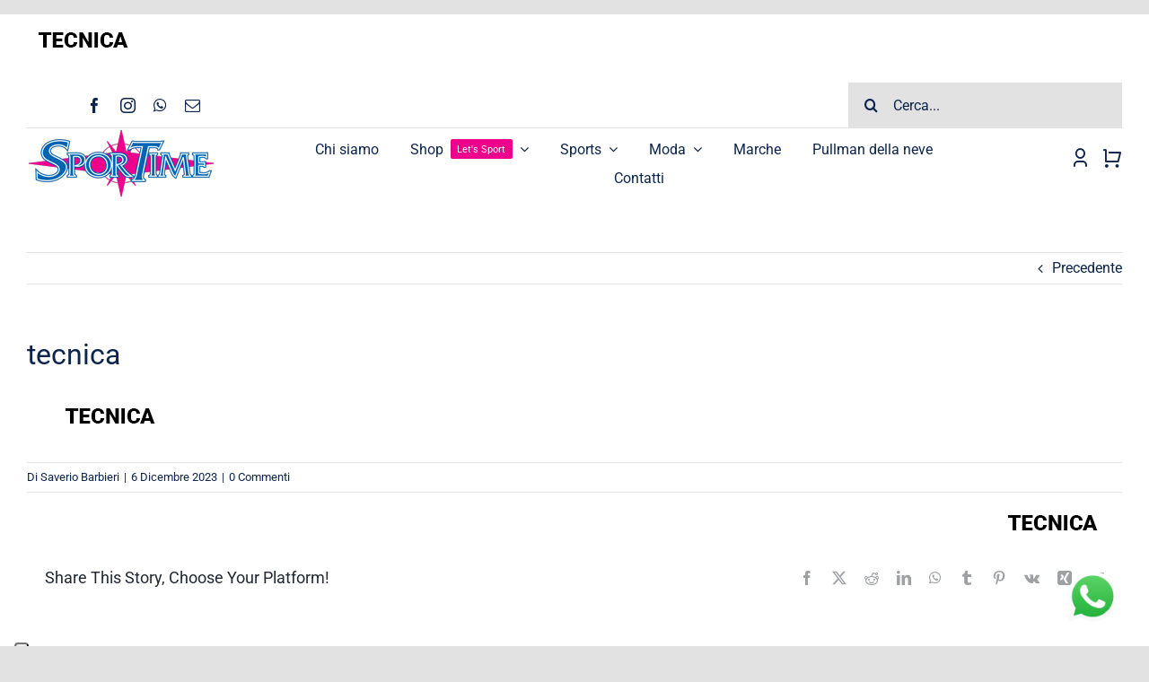

--- FILE ---
content_type: text/html; charset=UTF-8
request_url: https://sportimeimola.it/tecnica/
body_size: 21413
content:
<!DOCTYPE html>
<html class="avada-html-layout-wide avada-html-header-position-top" lang="it-IT" prefix="og: http://ogp.me/ns# fb: http://ogp.me/ns/fb#">
<head>
	<meta http-equiv="X-UA-Compatible" content="IE=edge" />
	<meta http-equiv="Content-Type" content="text/html; charset=utf-8"/>
	<meta name="viewport" content="width=device-width, initial-scale=1" />
	<title>tecnica &#8211; SporTime Imola</title>
<meta name='robots' content='max-image-preview:large' />
	<style>img:is([sizes="auto" i], [sizes^="auto," i]) { contain-intrinsic-size: 3000px 1500px }</style>
	
<!-- Google Tag Manager for WordPress by gtm4wp.com -->
<script data-cfasync="false" data-pagespeed-no-defer>
	var gtm4wp_datalayer_name = "dataLayer";
	var dataLayer = dataLayer || [];
	const gtm4wp_use_sku_instead = false;
	const gtm4wp_currency = 'EUR';
	const gtm4wp_product_per_impression = 10;
	const gtm4wp_clear_ecommerce = false;
</script>
<!-- End Google Tag Manager for WordPress by gtm4wp.com --><link rel="alternate" type="application/rss+xml" title="SporTime Imola &raquo; Feed" href="https://sportimeimola.it/feed/" />
<link rel="alternate" type="application/rss+xml" title="SporTime Imola &raquo; Feed dei commenti" href="https://sportimeimola.it/comments/feed/" />
					<link rel="shortcut icon" href="https://sportimeimola.it/wp-content/uploads/2023/07/Logo-SPORTIME-QUADRO-32.png" type="image/x-icon" />
		
					<!-- Apple Touch Icon -->
			<link rel="apple-touch-icon" sizes="180x180" href="https://sportimeimola.it/wp-content/uploads/2023/07/Logo-SPORTIME-QUADRO-180.png">
		
					<!-- Android Icon -->
			<link rel="icon" sizes="192x192" href="https://sportimeimola.it/wp-content/uploads/2023/07/Logo-SPORTIME-QUADRO-192.png">
		
					<!-- MS Edge Icon -->
			<meta name="msapplication-TileImage" content="https://sportimeimola.it/wp-content/uploads/2023/07/Logo-SPORTIME-QUADRO-270.png">
				<link rel="alternate" type="application/rss+xml" title="SporTime Imola &raquo; tecnica Feed dei commenti" href="https://sportimeimola.it/feed/?attachment_id=117728" />
				
		<meta property="og:locale" content="it_IT"/>
		<meta property="og:type" content="article"/>
		<meta property="og:site_name" content="SporTime Imola"/>
		<meta property="og:title" content="  tecnica"/>
				<meta property="og:url" content="https://sportimeimola.it/tecnica/"/>
																				<meta property="og:image" content="https://sportimeimola.it/wp-content/uploads/2023/07/Logo-SPORTIME-210.png"/>
		<meta property="og:image:width" content="210"/>
		<meta property="og:image:height" content="78"/>
		<meta property="og:image:type" content="image/png"/>
				<script type="text/javascript">
/* <![CDATA[ */
window._wpemojiSettings = {"baseUrl":"https:\/\/s.w.org\/images\/core\/emoji\/15.0.3\/72x72\/","ext":".png","svgUrl":"https:\/\/s.w.org\/images\/core\/emoji\/15.0.3\/svg\/","svgExt":".svg","source":{"concatemoji":"https:\/\/sportimeimola.it\/wp-includes\/js\/wp-emoji-release.min.js?ver=6.7.4"}};
/*! This file is auto-generated */
!function(i,n){var o,s,e;function c(e){try{var t={supportTests:e,timestamp:(new Date).valueOf()};sessionStorage.setItem(o,JSON.stringify(t))}catch(e){}}function p(e,t,n){e.clearRect(0,0,e.canvas.width,e.canvas.height),e.fillText(t,0,0);var t=new Uint32Array(e.getImageData(0,0,e.canvas.width,e.canvas.height).data),r=(e.clearRect(0,0,e.canvas.width,e.canvas.height),e.fillText(n,0,0),new Uint32Array(e.getImageData(0,0,e.canvas.width,e.canvas.height).data));return t.every(function(e,t){return e===r[t]})}function u(e,t,n){switch(t){case"flag":return n(e,"\ud83c\udff3\ufe0f\u200d\u26a7\ufe0f","\ud83c\udff3\ufe0f\u200b\u26a7\ufe0f")?!1:!n(e,"\ud83c\uddfa\ud83c\uddf3","\ud83c\uddfa\u200b\ud83c\uddf3")&&!n(e,"\ud83c\udff4\udb40\udc67\udb40\udc62\udb40\udc65\udb40\udc6e\udb40\udc67\udb40\udc7f","\ud83c\udff4\u200b\udb40\udc67\u200b\udb40\udc62\u200b\udb40\udc65\u200b\udb40\udc6e\u200b\udb40\udc67\u200b\udb40\udc7f");case"emoji":return!n(e,"\ud83d\udc26\u200d\u2b1b","\ud83d\udc26\u200b\u2b1b")}return!1}function f(e,t,n){var r="undefined"!=typeof WorkerGlobalScope&&self instanceof WorkerGlobalScope?new OffscreenCanvas(300,150):i.createElement("canvas"),a=r.getContext("2d",{willReadFrequently:!0}),o=(a.textBaseline="top",a.font="600 32px Arial",{});return e.forEach(function(e){o[e]=t(a,e,n)}),o}function t(e){var t=i.createElement("script");t.src=e,t.defer=!0,i.head.appendChild(t)}"undefined"!=typeof Promise&&(o="wpEmojiSettingsSupports",s=["flag","emoji"],n.supports={everything:!0,everythingExceptFlag:!0},e=new Promise(function(e){i.addEventListener("DOMContentLoaded",e,{once:!0})}),new Promise(function(t){var n=function(){try{var e=JSON.parse(sessionStorage.getItem(o));if("object"==typeof e&&"number"==typeof e.timestamp&&(new Date).valueOf()<e.timestamp+604800&&"object"==typeof e.supportTests)return e.supportTests}catch(e){}return null}();if(!n){if("undefined"!=typeof Worker&&"undefined"!=typeof OffscreenCanvas&&"undefined"!=typeof URL&&URL.createObjectURL&&"undefined"!=typeof Blob)try{var e="postMessage("+f.toString()+"("+[JSON.stringify(s),u.toString(),p.toString()].join(",")+"));",r=new Blob([e],{type:"text/javascript"}),a=new Worker(URL.createObjectURL(r),{name:"wpTestEmojiSupports"});return void(a.onmessage=function(e){c(n=e.data),a.terminate(),t(n)})}catch(e){}c(n=f(s,u,p))}t(n)}).then(function(e){for(var t in e)n.supports[t]=e[t],n.supports.everything=n.supports.everything&&n.supports[t],"flag"!==t&&(n.supports.everythingExceptFlag=n.supports.everythingExceptFlag&&n.supports[t]);n.supports.everythingExceptFlag=n.supports.everythingExceptFlag&&!n.supports.flag,n.DOMReady=!1,n.readyCallback=function(){n.DOMReady=!0}}).then(function(){return e}).then(function(){var e;n.supports.everything||(n.readyCallback(),(e=n.source||{}).concatemoji?t(e.concatemoji):e.wpemoji&&e.twemoji&&(t(e.twemoji),t(e.wpemoji)))}))}((window,document),window._wpemojiSettings);
/* ]]> */
</script>
<style id='wp-emoji-styles-inline-css' type='text/css'>

	img.wp-smiley, img.emoji {
		display: inline !important;
		border: none !important;
		box-shadow: none !important;
		height: 1em !important;
		width: 1em !important;
		margin: 0 0.07em !important;
		vertical-align: -0.1em !important;
		background: none !important;
		padding: 0 !important;
	}
</style>
<style id='woocommerce-inline-inline-css' type='text/css'>
.woocommerce form .form-row .required { visibility: visible; }
</style>
<link rel='stylesheet' id='brands-styles-css' href='https://sportimeimola.it/wp-content/plugins/woocommerce/assets/css/brands.css?ver=9.6.1' type='text/css' media='all' />
<link rel='stylesheet' id='popup-maker-site-css' href='//sportimeimola.it/wp-content/uploads/pum/pum-site-styles.css?generated=1739352804&#038;ver=1.20.4' type='text/css' media='all' />
<link rel='stylesheet' id='child-style-css' href='https://sportimeimola.it/wp-content/themes/Avada-Child-Theme/style.css?ver=6.7.4' type='text/css' media='all' />
<link rel='stylesheet' id='fusion-dynamic-css-css' href='https://sportimeimola.it/wp-content/uploads/fusion-styles/47acf11a056aba1aa4dcbb32f9df43ab.min.css?ver=3.11.14' type='text/css' media='all' />
<script type="text/javascript" src="https://sportimeimola.it/wp-includes/js/jquery/jquery.min.js?ver=3.7.1" id="jquery-core-js"></script>
<script type="text/javascript" src="https://sportimeimola.it/wp-includes/js/jquery/jquery-migrate.min.js?ver=3.4.1" id="jquery-migrate-js"></script>
<script type="text/javascript" src="https://sportimeimola.it/wp-content/plugins/woocommerce/assets/js/jquery-blockui/jquery.blockUI.min.js?ver=2.7.0-wc.9.6.1" id="jquery-blockui-js" defer="defer" data-wp-strategy="defer"></script>
<script type="text/javascript" src="https://sportimeimola.it/wp-content/plugins/woocommerce/assets/js/js-cookie/js.cookie.min.js?ver=2.1.4-wc.9.6.1" id="js-cookie-js" defer="defer" data-wp-strategy="defer"></script>
<script type="text/javascript" id="woocommerce-js-extra">
/* <![CDATA[ */
var woocommerce_params = {"ajax_url":"\/wp-admin\/admin-ajax.php","wc_ajax_url":"\/?wc-ajax=%%endpoint%%"};
/* ]]> */
</script>
<script type="text/javascript" src="https://sportimeimola.it/wp-content/plugins/woocommerce/assets/js/frontend/woocommerce.min.js?ver=9.6.1" id="woocommerce-js" defer="defer" data-wp-strategy="defer"></script>
<link rel="https://api.w.org/" href="https://sportimeimola.it/wp-json/" /><link rel="alternate" title="JSON" type="application/json" href="https://sportimeimola.it/wp-json/wp/v2/media/117728" /><link rel="EditURI" type="application/rsd+xml" title="RSD" href="https://sportimeimola.it/xmlrpc.php?rsd" />
<meta name="generator" content="WordPress 6.7.4" />
<meta name="generator" content="WooCommerce 9.6.1" />
<link rel='shortlink' href='https://sportimeimola.it/?p=117728' />
<link rel="alternate" title="oEmbed (JSON)" type="application/json+oembed" href="https://sportimeimola.it/wp-json/oembed/1.0/embed?url=https%3A%2F%2Fsportimeimola.it%2Ftecnica%2F" />
<link rel="alternate" title="oEmbed (XML)" type="text/xml+oembed" href="https://sportimeimola.it/wp-json/oembed/1.0/embed?url=https%3A%2F%2Fsportimeimola.it%2Ftecnica%2F&#038;format=xml" />

<!-- This website runs the Product Feed PRO for WooCommerce by AdTribes.io plugin - version 13.4.1.3 -->

<!-- Google Tag Manager for WordPress by gtm4wp.com -->
<!-- GTM Container placement set to automatic -->
<script data-cfasync="false" data-pagespeed-no-defer>
	var dataLayer_content = {"pagePostType":"attachment","pagePostType2":"single-attachment","pagePostAuthor":"Saverio Barbieri"};
	dataLayer.push( dataLayer_content );
</script>
<script data-cfasync="false">
(function(w,d,s,l,i){w[l]=w[l]||[];w[l].push({'gtm.start':
new Date().getTime(),event:'gtm.js'});var f=d.getElementsByTagName(s)[0],
j=d.createElement(s),dl=l!='dataLayer'?'&l='+l:'';j.async=true;j.src=
'//www.googletagmanager.com/gtm.js?id='+i+dl;f.parentNode.insertBefore(j,f);
})(window,document,'script','dataLayer','GTM-KKC2B2Q9');
</script>
<!-- End Google Tag Manager for WordPress by gtm4wp.com --><style type="text/css" id="css-fb-visibility">@media screen and (max-width: 640px){.fusion-no-small-visibility{display:none !important;}body .sm-text-align-center{text-align:center !important;}body .sm-text-align-left{text-align:left !important;}body .sm-text-align-right{text-align:right !important;}body .sm-flex-align-center{justify-content:center !important;}body .sm-flex-align-flex-start{justify-content:flex-start !important;}body .sm-flex-align-flex-end{justify-content:flex-end !important;}body .sm-mx-auto{margin-left:auto !important;margin-right:auto !important;}body .sm-ml-auto{margin-left:auto !important;}body .sm-mr-auto{margin-right:auto !important;}body .fusion-absolute-position-small{position:absolute;top:auto;width:100%;}.awb-sticky.awb-sticky-small{ position: sticky; top: var(--awb-sticky-offset,0); }}@media screen and (min-width: 641px) and (max-width: 1024px){.fusion-no-medium-visibility{display:none !important;}body .md-text-align-center{text-align:center !important;}body .md-text-align-left{text-align:left !important;}body .md-text-align-right{text-align:right !important;}body .md-flex-align-center{justify-content:center !important;}body .md-flex-align-flex-start{justify-content:flex-start !important;}body .md-flex-align-flex-end{justify-content:flex-end !important;}body .md-mx-auto{margin-left:auto !important;margin-right:auto !important;}body .md-ml-auto{margin-left:auto !important;}body .md-mr-auto{margin-right:auto !important;}body .fusion-absolute-position-medium{position:absolute;top:auto;width:100%;}.awb-sticky.awb-sticky-medium{ position: sticky; top: var(--awb-sticky-offset,0); }}@media screen and (min-width: 1025px){.fusion-no-large-visibility{display:none !important;}body .lg-text-align-center{text-align:center !important;}body .lg-text-align-left{text-align:left !important;}body .lg-text-align-right{text-align:right !important;}body .lg-flex-align-center{justify-content:center !important;}body .lg-flex-align-flex-start{justify-content:flex-start !important;}body .lg-flex-align-flex-end{justify-content:flex-end !important;}body .lg-mx-auto{margin-left:auto !important;margin-right:auto !important;}body .lg-ml-auto{margin-left:auto !important;}body .lg-mr-auto{margin-right:auto !important;}body .fusion-absolute-position-large{position:absolute;top:auto;width:100%;}.awb-sticky.awb-sticky-large{ position: sticky; top: var(--awb-sticky-offset,0); }}</style>	<noscript><style>.woocommerce-product-gallery{ opacity: 1 !important; }</style></noscript>
	<style type="text/css">.recentcomments a{display:inline !important;padding:0 !important;margin:0 !important;}</style><style class='wp-fonts-local' type='text/css'>
@font-face{font-family:Inter;font-style:normal;font-weight:300 900;font-display:fallback;src:url('https://sportimeimola.it/wp-content/plugins/woocommerce/assets/fonts/Inter-VariableFont_slnt,wght.woff2') format('woff2');font-stretch:normal;}
@font-face{font-family:Cardo;font-style:normal;font-weight:400;font-display:fallback;src:url('https://sportimeimola.it/wp-content/plugins/woocommerce/assets/fonts/cardo_normal_400.woff2') format('woff2');}
</style>
		<script type="text/javascript">
			var doc = document.documentElement;
			doc.setAttribute( 'data-useragent', navigator.userAgent );
		</script>
		
	<script type="text/javascript">
var _iub = _iub || [];
_iub.csConfiguration = {"askConsentAtCookiePolicyUpdate":true,"floatingPreferencesButtonDisplay":"anchored-bottom-left","perPurposeConsent":true,"siteId":3455415,"whitelabel":false,"cookiePolicyId":60826489,"lang":"it", "banner":{ "acceptButtonCaptionColor":"#334757","acceptButtonColor":"#8EEBFF","acceptButtonDisplay":true,"backgroundColor":"#334757","closeButtonRejects":true,"customizeButtonCaptionColor":"#FFFFFF","customizeButtonColor":"#485868","customizeButtonDisplay":true,"explicitWithdrawal":true,"listPurposes":true,"logo":null,"linksColor":"#FFFFFF","position":"float-bottom-center","rejectButtonDisplay":true,"showTitle":false,"theme":"winter-dark_trend" }};
</script>
<script type="text/javascript" src="https://cs.iubenda.com/autoblocking/3455415.js"></script>
<script type="text/javascript" src="//cdn.iubenda.com/cs/iubenda_cs.js" charset="UTF-8" async></script>

<!-- Meta Pixel Code -->
<script>
!function(f,b,e,v,n,t,s)
{if(f.fbq)return;n=f.fbq=function(){n.callMethod?
n.callMethod.apply(n,arguments):n.queue.push(arguments)};
if(!f._fbq)f._fbq=n;n.push=n;n.loaded=!0;n.version='2.0';
n.queue=[];t=b.createElement(e);t.async=!0;
t.src=v;s=b.getElementsByTagName(e)[0];
s.parentNode.insertBefore(t,s)}(window, document,'script',
'https://connect.facebook.net/en_US/fbevents.js');
fbq('init', '691043526056638');
fbq('track', 'PageView');
</script>
<noscript><img height="1" width="1" style="display:none"
src="https://www.facebook.com/tr?id=691043526056638&ev=PageView&noscript=1"
/></noscript>
<!-- End Meta Pixel Code -->

<meta name="facebook-domain-verification" content="dmd99muktbi6z7rsosdc1dbso5fxsc" /></head>

<body class="attachment attachment-template-default single single-attachment postid-117728 attachmentid-117728 attachment-png theme-Avada woocommerce-no-js fusion-image-hovers fusion-pagination-sizing fusion-button_type-flat fusion-button_span-no fusion-button_gradient-linear avada-image-rollover-circle-yes avada-image-rollover-yes avada-image-rollover-direction-fade fusion-body ltr fusion-sticky-header no-tablet-sticky-header no-mobile-sticky-header no-mobile-slidingbar no-desktop-totop no-mobile-totop fusion-disable-outline fusion-sub-menu-fade mobile-logo-pos-left layout-wide-mode avada-has-boxed-modal-shadow- layout-scroll-offset-full avada-has-zero-margin-offset-top fusion-top-header menu-text-align-center fusion-woo-product-design-classic fusion-woo-shop-page-columns-4 fusion-woo-related-columns-4 fusion-woo-archive-page-columns-4 fusion-woocommerce-equal-heights woo-outofstock-badge-rectangle mobile-menu-design-classic fusion-show-pagination-text fusion-header-layout-v3 avada-responsive avada-footer-fx-none avada-menu-highlight-style-bar fusion-search-form-clean fusion-main-menu-search-overlay fusion-avatar-circle avada-dropdown-styles avada-blog-layout-large avada-blog-archive-layout-large avada-header-shadow-no avada-menu-icon-position-left avada-has-megamenu-shadow avada-has-mobile-menu-search avada-has-main-nav-search-icon avada-has-breadcrumb-mobile-hidden avada-has-titlebar-hide avada-header-border-color-full-transparent avada-has-transparent-timeline_color avada-has-pagination-width_height avada-flyout-menu-direction-fade avada-ec-views-v1" data-awb-post-id="117728">
	
<!-- GTM Container placement set to automatic -->
<!-- Google Tag Manager (noscript) -->
				<noscript><iframe src="https://www.googletagmanager.com/ns.html?id=GTM-KKC2B2Q9" height="0" width="0" style="display:none;visibility:hidden" aria-hidden="true"></iframe></noscript>
<!-- End Google Tag Manager (noscript) -->	<a class="skip-link screen-reader-text" href="#content">Salta al contenuto</a>

	<div id="boxed-wrapper">
		
		<div id="wrapper" class="fusion-wrapper">
			<div id="home" style="position:relative;top:-1px;"></div>
												<div class="fusion-tb-header"><p class="attachment"><a data-rel="iLightbox[postimages]" data-title="" data-caption="" href='https://sportimeimola.it/wp-content/uploads/2023/12/tecnica.png'><img decoding="async" width="185" height="60" src="https://sportimeimola.it/wp-content/uploads/2023/12/tecnica.png" class="attachment-medium size-medium" alt="" /></a></p>
<div class="fusion-fullwidth fullwidth-box fusion-builder-row-1 fusion-flex-container has-pattern-background has-mask-background sticky-header nonhundred-percent-fullwidth non-hundred-percent-height-scrolling fusion-animated fusion-sticky-container fusion-custom-z-index" style="--link_color: hsla(var(--awb-color8-h),var(--awb-color8-s),var(--awb-color8-l),calc( var(--awb-color8-a) - 37% ));--awb-border-radius-top-left:0px;--awb-border-radius-top-right:0px;--awb-border-radius-bottom-right:0px;--awb-border-radius-bottom-left:0px;--awb-z-index:99999999;--awb-background-color:var(--awb-color1);--awb-flex-wrap:wrap;" data-animationType="fadeIn" data-animationDuration="0.8" data-animationOffset="top-into-view" data-transition-offset="0" data-scroll-offset="0" data-sticky-small-visibility="1" data-sticky-medium-visibility="1" data-sticky-large-visibility="1" ><div class="fusion-builder-row fusion-row fusion-flex-align-items-center fusion-flex-justify-content-space-between fusion-flex-content-wrap" style="max-width:calc( 1375px + 0px );margin-left: calc(-0px / 2 );margin-right: calc(-0px / 2 );"><div class="fusion-layout-column fusion_builder_column fusion-builder-column-0 fusion-flex-column" style="--awb-padding-left:67px;--awb-bg-size:cover;--awb-width-large:auto;--awb-margin-top-large:0px;--awb-spacing-right-large:0px;--awb-margin-bottom-large:0px;--awb-spacing-left-large:0px;--awb-width-medium:auto;--awb-order-medium:0;--awb-spacing-right-medium:0px;--awb-spacing-left-medium:0px;--awb-width-small:50%;--awb-order-small:0;--awb-spacing-right-small:0px;--awb-spacing-left-small:0px;" id="SocialLinksTestata" data-scroll-devices="small-visibility,medium-visibility,large-visibility"><div class="fusion-column-wrapper fusion-column-has-shadow fusion-flex-justify-content-center fusion-content-layout-column"><div class="fusion-social-links fusion-social-links-1" style="--awb-margin-top:0px;--awb-margin-right:0px;--awb-margin-bottom:0px;--awb-margin-left:0px;--awb-alignment:right;--awb-box-border-top:0px;--awb-box-border-right:0px;--awb-box-border-bottom:0px;--awb-box-border-left:0px;--awb-icon-colors-hover:rgba(158,160,164,0.8);--awb-box-colors-hover:rgba(226,226,226,0.8);--awb-box-border-color:var(--awb-color3);--awb-box-border-color-hover:var(--awb-color4);"><div class="fusion-social-networks color-type-custom"><div class="fusion-social-networks-wrapper"><a class="fusion-social-network-icon fusion-tooltip fusion-facebook awb-icon-facebook" style="color:var(--awb-color8);font-size:17px;" title="Facebook" aria-label="facebook" target="_blank" rel="noopener noreferrer" href="https://www.facebook.com/sportime.store"></a><a class="fusion-social-network-icon fusion-tooltip fusion-instagram awb-icon-instagram" style="color:var(--awb-color8);font-size:17px;" title="Instagram" aria-label="instagram" target="_blank" rel="noopener noreferrer" href="https://www.instagram.com/sportime_imola/"></a><a class="fusion-social-network-icon fusion-tooltip fusion-whatsapp awb-icon-whatsapp" style="color:var(--awb-color8);font-size:17px;" title="WhatsApp" aria-label="whatsapp" target="_blank" rel="noopener noreferrer" href="https://wa.me/+393917634550"></a><a class="fusion-social-network-icon fusion-tooltip fusion-mail awb-icon-mail" style="color:var(--awb-color8);font-size:17px;" title="Email" aria-label="mail" target="_blank" rel="noopener noreferrer" href="mailto:s&#116;&#111;&#114;e&#064;&#115;p&#111;rt&#105;m&#101;&#105;&#109;&#111;&#108;a.i&#116;"></a></div></div></div></div></div><div class="fusion-layout-column fusion_builder_column fusion-builder-column-1 fusion_builder_column_1_4 1_4 fusion-flex-column" style="--awb-bg-size:cover;--awb-width-large:25%;--awb-margin-top-large:0px;--awb-spacing-right-large:0px;--awb-margin-bottom-large:0px;--awb-spacing-left-large:0px;--awb-width-medium:25%;--awb-order-medium:0;--awb-spacing-right-medium:0px;--awb-spacing-left-medium:0px;--awb-width-small:50%;--awb-order-small:1;--awb-spacing-right-small:0px;--awb-spacing-left-small:0px;"><div class="fusion-column-wrapper fusion-column-has-shadow fusion-flex-justify-content-center fusion-content-layout-column"><div class="fusion-widget fusion-widget-element fusion-widget-area fusion-content-widget-area wpWidget-1 wp_widget_search" style="--awb-fusion-border-size:0px;--awb-fusion-bg-radius-size:0px;--awb-fusion-bg-color:rgba(248,245,239,0);--awb-fusion-border-color:rgba(226,226,226,0.5);--awb-fusion-border-style:solid;--awb-fusion-divider-color:var(--awb-color2);" id="CercaTestata"><div class="widget widget_search">		<form role="search" class="searchform fusion-search-form  fusion-search-form-clean" method="get" action="https://sportimeimola.it/">
			<div class="fusion-search-form-content">

				
				<div class="fusion-search-field search-field">
					<label><span class="screen-reader-text">Cerca per:</span>
													<input type="search" value="" name="s" class="s" placeholder="Cerca..." required aria-required="true" aria-label="Cerca..."/>
											</label>
				</div>
				<div class="fusion-search-button search-button">
					<input type="submit" class="fusion-search-submit searchsubmit" aria-label="Cerca" value="&#xf002;" />
									</div>

				
			</div>


			
		</form>
		</div></div></div></div><div class="fusion-layout-column fusion_builder_column fusion-builder-column-2 fusion_builder_column_1_1 1_1 fusion-flex-column" style="--awb-bg-size:cover;--awb-width-large:100%;--awb-margin-top-large:0px;--awb-spacing-right-large:0px;--awb-margin-bottom-large:0px;--awb-spacing-left-large:0px;--awb-width-medium:100%;--awb-order-medium:0;--awb-spacing-right-medium:0px;--awb-spacing-left-medium:0px;--awb-width-small:100%;--awb-order-small:2;--awb-spacing-right-small:0px;--awb-spacing-left-small:0px;"><div class="fusion-column-wrapper fusion-column-has-shadow fusion-flex-justify-content-flex-start fusion-content-layout-column"><div class="fusion-separator fusion-full-width-sep" style="align-self: center;margin-left: auto;margin-right: auto;width:100%;"><div class="fusion-separator-border sep-single sep-solid" style="--awb-height:20px;--awb-amount:20px;border-color:var(--awb-color3);border-top-width:1px;"></div></div></div></div></div></div><div class="fusion-fullwidth fullwidth-box fusion-builder-row-2 fusion-flex-container has-pattern-background has-mask-background nonhundred-percent-fullwidth non-hundred-percent-height-scrolling fusion-animated fusion-sticky-container fusion-custom-z-index" style="--awb-border-radius-top-left:0px;--awb-border-radius-top-right:0px;--awb-border-radius-bottom-right:0px;--awb-border-radius-bottom-left:0px;--awb-z-index:9999;--awb-padding-top-small:0px;--awb-padding-bottom-small:0px;--awb-background-color:var(--awb-color1);--awb-sticky-background-color:var(--awb-color1) !important;--awb-flex-wrap:wrap;" data-animationType="fadeIn" data-animationDuration="0.8" data-animationOffset="top-into-view" data-transition-offset="51" data-sticky-offset="51px" data-scroll-offset="0" data-sticky-large-visibility="1" ><div class="fusion-builder-row fusion-row fusion-flex-align-items-stretch fusion-flex-content-wrap" style="max-width:1430px;margin-left: calc(-4% / 2 );margin-right: calc(-4% / 2 );"><div class="fusion-layout-column fusion_builder_column fusion-builder-column-3 fusion_builder_column_1_4 1_4 fusion-flex-column" style="--awb-bg-size:cover;--awb-width-large:25%;--awb-margin-top-large:0px;--awb-spacing-right-large:7.68%;--awb-margin-bottom-large:0px;--awb-spacing-left-large:7.68%;--awb-width-medium:65%;--awb-order-medium:1;--awb-spacing-right-medium:2.9538461538462%;--awb-spacing-left-medium:2.9538461538462%;--awb-width-small:55%;--awb-order-small:1;--awb-spacing-right-small:3.4909090909091%;--awb-spacing-left-small:3.4909090909091%;"><div class="fusion-column-wrapper fusion-column-has-shadow fusion-flex-justify-content-center fusion-content-layout-column"><div class="fusion-image-element sm-text-align-center" style="--awb-sticky-max-width:190px;--awb-max-width:212px;--awb-caption-title-font-family:var(--h2_typography-font-family);--awb-caption-title-font-weight:var(--h2_typography-font-weight);--awb-caption-title-font-style:var(--h2_typography-font-style);--awb-caption-title-size:var(--h2_typography-font-size);--awb-caption-title-transform:var(--h2_typography-text-transform);--awb-caption-title-line-height:var(--h2_typography-line-height);--awb-caption-title-letter-spacing:var(--h2_typography-letter-spacing);"><span class=" fusion-imageframe imageframe-none imageframe-1 hover-type-none"><a class="fusion-no-lightbox" href="https://sportimeimola.it/" target="_self" aria-label="Logo-SPORTIME-210"><img decoding="async" width="210" height="78" src="https://sportimeimola.it/wp-content/uploads/2023/07/Logo-SPORTIME-210.png" alt class="img-responsive wp-image-4202 disable-lazyload" srcset="https://sportimeimola.it/wp-content/uploads/2023/07/Logo-SPORTIME-210-200x74.png 200w, https://sportimeimola.it/wp-content/uploads/2023/07/Logo-SPORTIME-210.png 210w" sizes="(max-width: 640px) 100vw, 210px" /></a></span></div></div></div><div class="fusion-layout-column fusion_builder_column fusion-builder-column-4 fusion-flex-column" style="--awb-bg-size:cover;--awb-width-large:60%;--awb-margin-top-large:0px;--awb-spacing-right-large:3.2%;--awb-margin-bottom-large:0px;--awb-spacing-left-large:3.2%;--awb-width-medium:5%;--awb-order-medium:0;--awb-spacing-right-medium:38.4%;--awb-spacing-left-medium:38.4%;--awb-width-small:10%;--awb-order-small:0;--awb-spacing-right-small:19.2%;--awb-spacing-left-small:19.2%;"><div class="fusion-column-wrapper fusion-column-has-shadow fusion-flex-justify-content-center fusion-content-layout-column"><nav class="awb-menu awb-menu_row awb-menu_em-hover mobile-mode-collapse-to-button awb-menu_icons-left awb-menu_dc-yes mobile-trigger-fullwidth-off awb-menu_mobile-toggle awb-menu_indent-left mobile-size-full-absolute loading mega-menu-loading awb-menu_desktop awb-menu_dropdown awb-menu_expand-right awb-menu_transition-opacity" style="--awb-transition-time:500;--awb-text-transform:none;--awb-gap:35px;--awb-align-items:center;--awb-justify-content:center;--awb-color:var(--awb-color8);--awb-active-color:var(--awb-color8);--awb-active-border-bottom:1px;--awb-active-border-color:hsla(var(--awb-color8-h),var(--awb-color8-s),var(--awb-color8-l),calc( var(--awb-color8-a) - 75% ));--awb-submenu-sep-color:rgba(0,0,0,0);--awb-submenu-active-bg:var(--awb-color8);--awb-submenu-active-color:var(--awb-color1);--awb-submenu-space:24px;--awb-submenu-text-transform:none;--awb-icons-hover-color:var(--awb-color8);--awb-main-justify-content:flex-start;--awb-mobile-bg:#f4f4f4;--awb-mobile-nav-items-height:42;--awb-mobile-active-bg:var(--awb-color8);--awb-mobile-active-color:var(--awb-color1);--awb-mobile-trigger-font-size:28px;--awb-trigger-padding-top:0px;--awb-trigger-padding-right:0px;--awb-trigger-padding-bottom:0px;--awb-trigger-padding-left:0px;--awb-mobile-trigger-color:var(--awb-color8);--awb-mobile-trigger-background-color:var(--awb-color1);--awb-mobile-nav-trigger-bottom-margin:20px;--awb-mobile-sep-color:var(--awb-custom_color_3);--awb-mobile-justify:flex-start;--awb-mobile-caret-left:auto;--awb-mobile-caret-right:0;--awb-box-shadow:0px 3px 10px 0px hsla(var(--awb-color3-h),var(--awb-color3-s),calc( var(--awb-color3-l) - 89% ),calc( var(--awb-color3-a) - 97% ));;--awb-fusion-font-family-typography:inherit;--awb-fusion-font-style-typography:normal;--awb-fusion-font-weight-typography:400;--awb-fusion-font-family-submenu-typography:inherit;--awb-fusion-font-style-submenu-typography:normal;--awb-fusion-font-weight-submenu-typography:400;--awb-fusion-font-family-mobile-typography:inherit;--awb-fusion-font-style-mobile-typography:normal;--awb-fusion-font-weight-mobile-typography:400;" aria-label="SportTime Main Menu" data-breakpoint="1024" data-count="0" data-transition-type="center" data-transition-time="500" data-expand="right"><button type="button" class="awb-menu__m-toggle awb-menu__m-toggle_no-text" aria-expanded="false" aria-controls="menu-sporttime-main-menu"><span class="awb-menu__m-toggle-inner"><span class="collapsed-nav-text"><span class="screen-reader-text">Toggle Navigation</span></span><span class="awb-menu__m-collapse-icon awb-menu__m-collapse-icon_no-text"><span class="awb-menu__m-collapse-icon-open awb-menu__m-collapse-icon-open_no-text retail-menu"></span><span class="awb-menu__m-collapse-icon-close awb-menu__m-collapse-icon-close_no-text retail-close"></span></span></span></button><ul id="menu-sporttime-main-menu" class="fusion-menu awb-menu__main-ul awb-menu__main-ul_row"><li  id="menu-item-4209"  class="menu-item menu-item-type-post_type menu-item-object-page menu-item-4209 awb-menu__li awb-menu__main-li awb-menu__main-li_regular"  data-item-id="4209"><span class="awb-menu__main-background-default awb-menu__main-background-default_center"></span><span class="awb-menu__main-background-active awb-menu__main-background-active_center"></span><a  href="https://sportimeimola.it/chi-siamo/" class="awb-menu__main-a awb-menu__main-a_regular"><span class="menu-text">Chi siamo</span></a></li><li  id="menu-item-2607"  class="menu-item menu-item-type-post_type menu-item-object-page menu-item-has-children menu-item-2607 awb-menu__li awb-menu__main-li awb-menu__main-li_regular"  data-item-id="2607"><span class="awb-menu__main-background-default awb-menu__main-background-default_center"></span><span class="awb-menu__main-background-active awb-menu__main-background-active_center"></span><a  href="https://sportimeimola.it/shop-sportime/" class="awb-menu__main-a awb-menu__main-a_regular"><span class="menu-text">Shop<span class="awb-menu__highlight" style="background-color:var(--awb-custom_color_3);color:var(--awb-color1);">Let&#039;s Sport</span></span><span class="awb-menu__open-nav-submenu-hover"></span></a><button type="button" aria-label="Open submenu of Shop" aria-expanded="false" class="awb-menu__open-nav-submenu_mobile awb-menu__open-nav-submenu_main awb-menu__megamenu_no_children"></button><div class="awb-menu__mega-wrap" id="awb-mega-menu-4467" data-width="site_width" style="--awb-megamenu-width:var(--site_width)"><p class="attachment"><a data-rel="iLightbox[postimages]" data-title="" data-caption="" href='https://sportimeimola.it/wp-content/uploads/2023/12/tecnica.png'><img decoding="async" width="185" height="60" src="https://sportimeimola.it/wp-content/uploads/2023/12/tecnica.png" class="attachment-medium size-medium" alt="" /></a></p>
<div class="fusion-fullwidth fullwidth-box fusion-builder-row-2-1 fusion-flex-container has-pattern-background has-mask-background nonhundred-percent-fullwidth non-hundred-percent-height-scrolling" style="--awb-border-sizes-bottom:1px;--awb-border-sizes-left:1px;--awb-border-sizes-right:1px;--awb-border-color:var(--awb-color6);--awb-border-radius-top-left:0px;--awb-border-radius-top-right:0px;--awb-border-radius-bottom-right:15px;--awb-border-radius-bottom-left:15px;--awb-overflow:hidden;--awb-padding-top:0px;--awb-padding-right:15px;--awb-padding-bottom:0px;--awb-padding-left:15px;--awb-background-color:#f2f2f2;--awb-flex-wrap:wrap;" ><div class="fusion-builder-row fusion-row fusion-flex-align-items-stretch fusion-flex-content-wrap" style="max-width:calc( 1375px + 0px );margin-left: calc(-0px / 2 );margin-right: calc(-0px / 2 );"><div class="fusion-layout-column fusion_builder_column fusion-builder-column-5 fusion_builder_column_1_5 1_5 fusion-flex-column fusion-column-inner-bg-wrapper" style="--awb-padding-top:40px;--awb-padding-bottom:40px;--awb-inner-bg-size:cover;--awb-transform:translateY(0px);--awb-transform-hover:translateY(-10px);--awb-width-large:20%;--awb-margin-top-large:0px;--awb-spacing-right-large:15px;--awb-margin-bottom-large:0px;--awb-spacing-left-large:15px;--awb-width-medium:20%;--awb-order-medium:0;--awb-spacing-right-medium:15px;--awb-spacing-left-medium:15px;--awb-width-small:100%;--awb-order-small:0;--awb-spacing-right-small:0px;--awb-margin-bottom-small:40px;--awb-spacing-left-small:0px;" data-scroll-devices="small-visibility,medium-visibility,large-visibility"><span class="fusion-column-inner-bg hover-type-none"><a class="fusion-column-anchor" href="https://sportimeimola.it/categoria-prodotto/genere/donna/?wpf_filter_cat_0=66&#038;wpf_fbv=1"><span class="fusion-column-inner-bg-image"></span></a></span><div class="fusion-column-wrapper fusion-column-has-shadow fusion-flex-justify-content-flex-start fusion-content-layout-column"><div class="fusion-image-element " style="--awb-aspect-ratio: 100 / 54;--awb-object-position:35% 48%;--awb-margin-bottom:10px;--awb-caption-title-font-family:var(--h2_typography-font-family);--awb-caption-title-font-weight:var(--h2_typography-font-weight);--awb-caption-title-font-style:var(--h2_typography-font-style);--awb-caption-title-size:var(--h2_typography-font-size);--awb-caption-title-transform:var(--h2_typography-text-transform);--awb-caption-title-line-height:var(--h2_typography-line-height);--awb-caption-title-letter-spacing:var(--h2_typography-letter-spacing);"><span class=" fusion-imageframe imageframe-none imageframe-2 hover-type-none has-aspect-ratio"><img fetchpriority="high" decoding="async" width="400" height="267" title="bruce-mars-oLStrTTMz2s-unsplash" src="https://sportimeimola.it/wp-content/uploads/2023/07/bruce-mars-oLStrTTMz2s-unsplash-400x267.jpg" class="img-responsive wp-image-4220 img-with-aspect-ratio" alt srcset="https://sportimeimola.it/wp-content/uploads/2023/07/bruce-mars-oLStrTTMz2s-unsplash-200x133.jpg 200w, https://sportimeimola.it/wp-content/uploads/2023/07/bruce-mars-oLStrTTMz2s-unsplash-400x267.jpg 400w, https://sportimeimola.it/wp-content/uploads/2023/07/bruce-mars-oLStrTTMz2s-unsplash-600x400.jpg 600w, https://sportimeimola.it/wp-content/uploads/2023/07/bruce-mars-oLStrTTMz2s-unsplash-800x533.jpg 800w, https://sportimeimola.it/wp-content/uploads/2023/07/bruce-mars-oLStrTTMz2s-unsplash-1200x800.jpg 1200w" sizes="(max-width: 640px) 100vw, 400px" /></span></div><div class="fusion-title title fusion-title-1 fusion-sep-none fusion-title-center fusion-title-text fusion-title-size-three" style="--awb-margin-bottom:5px;"><h3 class="fusion-title-heading title-heading-center" style="margin:0;text-transform:none;">Donna</h3></div></div></div><div class="fusion-layout-column fusion_builder_column fusion-builder-column-6 fusion_builder_column_1_5 1_5 fusion-flex-column fusion-column-inner-bg-wrapper" style="--awb-padding-top:40px;--awb-padding-bottom:40px;--awb-inner-bg-size:cover;--awb-transform:translateY(0px);--awb-transform-hover:translateY(-10px);--awb-width-large:20%;--awb-margin-top-large:0px;--awb-spacing-right-large:15px;--awb-margin-bottom-large:0px;--awb-spacing-left-large:15px;--awb-width-medium:20%;--awb-order-medium:0;--awb-spacing-right-medium:15px;--awb-spacing-left-medium:15px;--awb-width-small:100%;--awb-order-small:0;--awb-spacing-right-small:0px;--awb-margin-bottom-small:40px;--awb-spacing-left-small:0px;" data-scroll-devices="small-visibility,medium-visibility,large-visibility"><span class="fusion-column-inner-bg hover-type-none"><a class="fusion-column-anchor" href="https://sportimeimola.it/categoria-prodotto/genere/uomo/?wpf_filter_cat_0=54&#038;wpf_fbv=1"><span class="fusion-column-inner-bg-image"></span></a></span><div class="fusion-column-wrapper fusion-column-has-shadow fusion-flex-justify-content-flex-start fusion-content-layout-column"><div class="fusion-image-element " style="--awb-aspect-ratio: 100 / 54;--awb-margin-bottom:10px;--awb-caption-title-font-family:var(--h2_typography-font-family);--awb-caption-title-font-weight:var(--h2_typography-font-weight);--awb-caption-title-font-style:var(--h2_typography-font-style);--awb-caption-title-size:var(--h2_typography-font-size);--awb-caption-title-transform:var(--h2_typography-text-transform);--awb-caption-title-line-height:var(--h2_typography-line-height);--awb-caption-title-letter-spacing:var(--h2_typography-letter-spacing);"><span class=" fusion-imageframe imageframe-none imageframe-3 hover-type-none has-aspect-ratio"><img decoding="async" width="400" height="250" title="alexander-redl-d3bYmnZ0ank-unsplash" src="https://sportimeimola.it/wp-content/uploads/2023/07/alexander-redl-d3bYmnZ0ank-unsplash-400x250.jpg" class="img-responsive wp-image-4215 img-with-aspect-ratio" alt srcset="https://sportimeimola.it/wp-content/uploads/2023/07/alexander-redl-d3bYmnZ0ank-unsplash-200x125.jpg 200w, https://sportimeimola.it/wp-content/uploads/2023/07/alexander-redl-d3bYmnZ0ank-unsplash-400x250.jpg 400w, https://sportimeimola.it/wp-content/uploads/2023/07/alexander-redl-d3bYmnZ0ank-unsplash-600x375.jpg 600w, https://sportimeimola.it/wp-content/uploads/2023/07/alexander-redl-d3bYmnZ0ank-unsplash-800x500.jpg 800w, https://sportimeimola.it/wp-content/uploads/2023/07/alexander-redl-d3bYmnZ0ank-unsplash-1200x750.jpg 1200w" sizes="(max-width: 640px) 100vw, 400px" /></span></div><div class="fusion-title title fusion-title-2 fusion-sep-none fusion-title-center fusion-title-text fusion-title-size-three" style="--awb-margin-bottom:5px;"><h3 class="fusion-title-heading title-heading-center" style="margin:0;text-transform:none;">Uomo</h3></div></div></div><div class="fusion-layout-column fusion_builder_column fusion-builder-column-7 fusion_builder_column_1_5 1_5 fusion-flex-column fusion-column-inner-bg-wrapper" style="--awb-padding-top:40px;--awb-padding-bottom:40px;--awb-inner-bg-size:cover;--awb-transform:translateY(0px);--awb-transform-hover:translateY(-10px);--awb-width-large:20%;--awb-margin-top-large:0px;--awb-spacing-right-large:15px;--awb-margin-bottom-large:0px;--awb-spacing-left-large:15px;--awb-width-medium:20%;--awb-order-medium:0;--awb-spacing-right-medium:15px;--awb-spacing-left-medium:15px;--awb-width-small:100%;--awb-order-small:0;--awb-spacing-right-small:0px;--awb-spacing-left-small:0px;" data-scroll-devices="small-visibility,medium-visibility,large-visibility"><span class="fusion-column-inner-bg hover-type-none"><a class="fusion-column-anchor" href="https://sportimeimola.it/shop-sportime/?wpf_filter_cat_0=2002&#038;wpf_fbv=1"><span class="fusion-column-inner-bg-image"></span></a></span><div class="fusion-column-wrapper fusion-column-has-shadow fusion-flex-justify-content-flex-start fusion-content-layout-column"><div class="fusion-image-element " style="--awb-aspect-ratio: 100 / 54;--awb-margin-bottom:10px;--awb-caption-title-font-family:var(--h2_typography-font-family);--awb-caption-title-font-weight:var(--h2_typography-font-weight);--awb-caption-title-font-style:var(--h2_typography-font-style);--awb-caption-title-size:var(--h2_typography-font-size);--awb-caption-title-transform:var(--h2_typography-text-transform);--awb-caption-title-line-height:var(--h2_typography-line-height);--awb-caption-title-letter-spacing:var(--h2_typography-letter-spacing);"><span class=" fusion-imageframe imageframe-none imageframe-4 hover-type-none has-aspect-ratio"><img decoding="async" width="640" height="363" title="bambini-giocano-a-calcio" src="https://sportimeimola.it/wp-content/uploads/2023/07/bambini-giocano-a-calcio.jpg" class="img-responsive wp-image-4381 img-with-aspect-ratio" alt srcset="https://sportimeimola.it/wp-content/uploads/2023/07/bambini-giocano-a-calcio-200x113.jpg 200w, https://sportimeimola.it/wp-content/uploads/2023/07/bambini-giocano-a-calcio-400x227.jpg 400w, https://sportimeimola.it/wp-content/uploads/2023/07/bambini-giocano-a-calcio-600x340.jpg 600w, https://sportimeimola.it/wp-content/uploads/2023/07/bambini-giocano-a-calcio.jpg 640w" sizes="(max-width: 640px) 100vw, 400px" /></span></div><div class="fusion-title title fusion-title-3 fusion-sep-none fusion-title-center fusion-title-text fusion-title-size-three" style="--awb-margin-bottom:5px;"><h3 class="fusion-title-heading title-heading-center" style="margin:0;text-transform:none;">Junior</h3></div></div></div><div class="fusion-layout-column fusion_builder_column fusion-builder-column-8 fusion_builder_column_1_5 1_5 fusion-flex-column fusion-column-inner-bg-wrapper" style="--awb-padding-top:40px;--awb-padding-bottom:40px;--awb-inner-bg-size:cover;--awb-transform:translateY(0px);--awb-transform-hover:translateY(-10px);--awb-width-large:20%;--awb-margin-top-large:0px;--awb-spacing-right-large:15px;--awb-margin-bottom-large:0px;--awb-spacing-left-large:15px;--awb-width-medium:20%;--awb-order-medium:0;--awb-spacing-right-medium:15px;--awb-spacing-left-medium:15px;--awb-width-small:100%;--awb-order-small:0;--awb-spacing-right-small:0px;--awb-spacing-left-small:0px;" data-scroll-devices="small-visibility,medium-visibility,large-visibility"><span class="fusion-column-inner-bg hover-type-none"><a class="fusion-column-anchor" href="https://sportimeimola.it/categoria-prodotto/accessori/"><span class="fusion-column-inner-bg-image"></span></a></span><div class="fusion-column-wrapper fusion-column-has-shadow fusion-flex-justify-content-flex-start fusion-content-layout-column"><div class="fusion-image-element " style="--awb-aspect-ratio: 100 / 54;--awb-object-position:27% 51%;--awb-margin-bottom:10px;--awb-caption-title-font-family:var(--h2_typography-font-family);--awb-caption-title-font-weight:var(--h2_typography-font-weight);--awb-caption-title-font-style:var(--h2_typography-font-style);--awb-caption-title-size:var(--h2_typography-font-size);--awb-caption-title-transform:var(--h2_typography-text-transform);--awb-caption-title-line-height:var(--h2_typography-line-height);--awb-caption-title-letter-spacing:var(--h2_typography-letter-spacing);"><span class=" fusion-imageframe imageframe-none imageframe-5 hover-type-none has-aspect-ratio"><img decoding="async" width="400" height="267" title="Accessori" src="https://sportimeimola.it/wp-content/uploads/2023/07/Accessori-400x267.jpg" class="img-responsive wp-image-4473 img-with-aspect-ratio" alt srcset="https://sportimeimola.it/wp-content/uploads/2023/07/Accessori-200x133.jpg 200w, https://sportimeimola.it/wp-content/uploads/2023/07/Accessori-400x267.jpg 400w, https://sportimeimola.it/wp-content/uploads/2023/07/Accessori-600x400.jpg 600w, https://sportimeimola.it/wp-content/uploads/2023/07/Accessori-800x533.jpg 800w, https://sportimeimola.it/wp-content/uploads/2023/07/Accessori-1200x800.jpg 1200w" sizes="(max-width: 640px) 100vw, 400px" /></span></div><div class="fusion-title title fusion-title-4 fusion-sep-none fusion-title-center fusion-title-text fusion-title-size-three" style="--awb-margin-bottom:5px;"><h3 class="fusion-title-heading title-heading-center" style="margin:0;text-transform:none;">Accessori</h3></div></div></div><div class="fusion-layout-column fusion_builder_column fusion-builder-column-9 fusion_builder_column_1_5 1_5 fusion-flex-column fusion-column-inner-bg-wrapper" style="--awb-padding-top:40px;--awb-padding-bottom:40px;--awb-inner-bg-size:cover;--awb-transform:translateY(0px);--awb-transform-hover:translateY(-10px);--awb-width-large:20%;--awb-margin-top-large:0px;--awb-spacing-right-large:15px;--awb-margin-bottom-large:0px;--awb-spacing-left-large:15px;--awb-width-medium:20%;--awb-order-medium:0;--awb-spacing-right-medium:15px;--awb-spacing-left-medium:15px;--awb-width-small:100%;--awb-order-small:0;--awb-spacing-right-small:0px;--awb-spacing-left-small:0px;" data-scroll-devices="small-visibility,medium-visibility,large-visibility"><span class="fusion-column-inner-bg hover-type-none"><a class="fusion-column-anchor" href="https://sportimeimola.it/categoria-prodotto/attrezzatura/"><span class="fusion-column-inner-bg-image"></span></a></span><div class="fusion-column-wrapper fusion-column-has-shadow fusion-flex-justify-content-flex-start fusion-content-layout-column"><div class="fusion-image-element " style="--awb-aspect-ratio: 100 / 54;--awb-margin-bottom:10px;--awb-caption-title-font-family:var(--h2_typography-font-family);--awb-caption-title-font-weight:var(--h2_typography-font-weight);--awb-caption-title-font-style:var(--h2_typography-font-style);--awb-caption-title-size:var(--h2_typography-font-size);--awb-caption-title-transform:var(--h2_typography-text-transform);--awb-caption-title-line-height:var(--h2_typography-line-height);--awb-caption-title-letter-spacing:var(--h2_typography-letter-spacing);"><span class=" fusion-imageframe imageframe-none imageframe-6 hover-type-none has-aspect-ratio"><img decoding="async" width="2475" height="976" title="Close-up Of Sport Balls And Equipment" src="https://sportimeimola.it/wp-content/uploads/2023/12/iStock-1136317340.jpg" class="img-responsive wp-image-119016 img-with-aspect-ratio" alt /></span></div><div class="fusion-title title fusion-title-5 fusion-sep-none fusion-title-center fusion-title-text fusion-title-size-three" style="--awb-margin-bottom:5px;"><h3 class="fusion-title-heading title-heading-center" style="margin:0;text-transform:none;">Attrezzatura</h3></div></div></div></div></div>
</div></li><li  id="menu-item-4367"  class="menu-item menu-item-type-custom menu-item-object-custom menu-item-has-children menu-item-4367 awb-menu__li awb-menu__main-li awb-menu__main-li_regular"  data-item-id="4367"><span class="awb-menu__main-background-default awb-menu__main-background-default_center"></span><span class="awb-menu__main-background-active awb-menu__main-background-active_center"></span><a  class="awb-menu__main-a awb-menu__main-a_regular"><span class="menu-text">Sports</span><span class="awb-menu__open-nav-submenu-hover"></span></a><button type="button" aria-label="Open submenu of Sports" aria-expanded="false" class="awb-menu__open-nav-submenu_mobile awb-menu__open-nav-submenu_main"></button><div class="awb-menu__mega-wrap" id="awb-mega-menu-4363" data-width="site_width" style="--awb-megamenu-width:var(--site_width)"><p class="attachment"><a data-rel="iLightbox[postimages]" data-title="" data-caption="" href='https://sportimeimola.it/wp-content/uploads/2023/12/tecnica.png'><img decoding="async" width="185" height="60" src="https://sportimeimola.it/wp-content/uploads/2023/12/tecnica.png" class="attachment-medium size-medium" alt="" /></a></p>
<div class="fusion-fullwidth fullwidth-box fusion-builder-row-2-2 fusion-flex-container has-pattern-background has-mask-background nonhundred-percent-fullwidth non-hundred-percent-height-scrolling" style="--awb-border-sizes-bottom:1px;--awb-border-sizes-left:1px;--awb-border-sizes-right:1px;--awb-border-color:var(--awb-color3);--awb-border-radius-top-left:0px;--awb-border-radius-top-right:0px;--awb-border-radius-bottom-right:15px;--awb-border-radius-bottom-left:15px;--awb-overflow:hidden;--awb-padding-top:0px;--awb-padding-right:0px;--awb-padding-bottom:0px;--awb-padding-left:0px;--awb-background-color:#f2f2f2;--awb-flex-wrap:wrap;" ><div class="fusion-builder-row fusion-row fusion-flex-align-items-stretch fusion-flex-content-wrap" style="max-width:calc( 1375px + 0px );margin-left: calc(-0px / 2 );margin-right: calc(-0px / 2 );"><div class="fusion-layout-column fusion_builder_column fusion-builder-column-10 fusion_builder_column_1_4 1_4 fusion-flex-column" style="--awb-padding-top:60px;--awb-padding-right:60px;--awb-padding-bottom:60px;--awb-padding-left:60px;--awb-bg-color:hsla(var(--awb-color5-h),var(--awb-color5-s),calc(var(--awb-color5-l) + 30%),var(--awb-color5-a));--awb-bg-color-hover:hsla(var(--awb-color5-h),var(--awb-color5-s),calc(var(--awb-color5-l) + 30%),var(--awb-color5-a));--awb-bg-position:center top;--awb-bg-size:cover;--awb-border-color:var(--awb-color1);--awb-border-style:solid;--awb-width-large:25%;--awb-margin-top-large:0px;--awb-spacing-right-large:0px;--awb-margin-bottom-large:0px;--awb-spacing-left-large:0px;--awb-width-medium:25%;--awb-order-medium:0;--awb-spacing-right-medium:0px;--awb-spacing-left-medium:0px;--awb-width-small:100%;--awb-order-small:0;--awb-spacing-right-small:0px;--awb-margin-bottom-small:40px;--awb-spacing-left-small:0px;" data-scroll-devices="small-visibility,medium-visibility,large-visibility"><div class="fusion-column-wrapper fusion-column-has-shadow fusion-flex-justify-content-flex-start fusion-content-layout-column"><div class="fusion-text fusion-text-1 fusion-text-no-margin" style="--awb-margin-bottom:30px;"><p>Ti offriamo abbigliamento, scarpe ed accessori adatti ad ogni sport: dal running al calcio, dal tennis al basket ed una sezione completa dedicata agli sport di montagna.</p>
</div><div ><a class="fusion-button button-flat button-large button-default fusion-button-default button-1 fusion-button-default-span fusion-button-default-type" target="_self" href="https://sportimeimola.it/shop-sportime/"><span class="fusion-button-text">Visita lo shop</span></a></div></div></div><div class="fusion-layout-column fusion_builder_column fusion-builder-column-11 fusion_builder_column_1_4 1_4 fusion-flex-column" style="--awb-padding-top:40px;--awb-padding-bottom:40px;--awb-bg-color:rgba(226,226,226,0);--awb-bg-color-hover:rgba(226,226,226,0);--awb-bg-size:cover;--awb-width-large:25%;--awb-margin-top-large:0px;--awb-spacing-right-large:30px;--awb-margin-bottom-large:0px;--awb-spacing-left-large:60px;--awb-width-medium:25%;--awb-order-medium:0;--awb-spacing-right-medium:30px;--awb-spacing-left-medium:60px;--awb-width-small:100%;--awb-order-small:0;--awb-spacing-right-small:0px;--awb-margin-bottom-small:40px;--awb-spacing-left-small:0px;" data-scroll-devices="small-visibility,medium-visibility,large-visibility"><div class="fusion-column-wrapper fusion-column-has-shadow fusion-flex-justify-content-flex-start fusion-content-layout-column"><div class="fusion-title title fusion-title-6 fusion-sep-none fusion-title-text fusion-title-size-three" style="--awb-margin-bottom:5px;"><h3 class="fusion-title-heading title-heading-left" style="margin:0;text-transform:none;"><p><a href="/categoria-prodotto/sport/arti-marziali/?wpf_filter_cat_2=97">Arti Marziali</a></p>
<p><a href="/categoria-prodotto/sport/basket/?wpf_filter_cat_2=81">Basket</a></p>
<p><a href="/categoria-prodotto/sport/calcio/?wpf_filter_cat_2=45">Calcio</a></p>
<p><a href="/categoria-prodotto/sport/ciclismo/?wpf_filter_cat_2=94">Ciclismo</a></p>
<p><a href="/categoria-prodotto/sport/mare/?wpf_fbv=1&amp;wpf_filter_cat_2=91">Mare</a></p></h3></div></div></div><div class="fusion-layout-column fusion_builder_column fusion-builder-column-12 fusion_builder_column_1_4 1_4 fusion-flex-column" style="--awb-padding-top:40px;--awb-padding-bottom:40px;--awb-bg-size:cover;--awb-width-large:25%;--awb-margin-top-large:0px;--awb-spacing-right-large:30px;--awb-margin-bottom-large:0px;--awb-spacing-left-large:30px;--awb-width-medium:25%;--awb-order-medium:0;--awb-spacing-right-medium:30px;--awb-spacing-left-medium:30px;--awb-width-small:100%;--awb-order-small:0;--awb-spacing-right-small:0px;--awb-margin-bottom-small:40px;--awb-spacing-left-small:0px;" data-scroll-devices="small-visibility,medium-visibility,large-visibility"><div class="fusion-column-wrapper fusion-column-has-shadow fusion-flex-justify-content-flex-start fusion-content-layout-column"><div class="fusion-title title fusion-title-7 fusion-sep-none fusion-title-text fusion-title-size-three" style="--awb-margin-bottom:5px;"><h3 class="fusion-title-heading title-heading-left" style="margin:0;text-transform:none;"><p><a href="/categoria-prodotto/sport/nuoto/?wpf_filter_cat_2=80">Nuoto</a></p>
<p><a href="/categoria-prodotto/sport/padel/?wpf_fbv=1&amp;wpf_filter_cat_2=103">Padel</a></p>
<p><a href="/categoria-prodotto/sport/palestra/?wpf_fbv=1&amp;wpf_filter_cat_2=88">Palestra</a></p>
<p><a href="/categoria-prodotto/sport/pallavolo/?wpf_fbv=1&amp;wpf_filter_cat_2=93">Pallavolo</a></p>
<p><a href="/categoria-prodotto/sport/pattinaggio/?wpf_fbv=1&amp;wpf_filter_cat_2=96">Pattinaggio</a></p></h3></div></div></div><div class="fusion-layout-column fusion_builder_column fusion-builder-column-13 fusion_builder_column_1_4 1_4 fusion-flex-column" style="--awb-padding-top:40px;--awb-padding-bottom:40px;--awb-bg-size:cover;--awb-width-large:25%;--awb-margin-top-large:0px;--awb-spacing-right-large:60px;--awb-margin-bottom-large:0px;--awb-spacing-left-large:30px;--awb-width-medium:25%;--awb-order-medium:0;--awb-spacing-right-medium:60px;--awb-spacing-left-medium:30px;--awb-width-small:100%;--awb-order-small:0;--awb-spacing-right-small:0px;--awb-spacing-left-small:0px;" data-scroll-devices="small-visibility,medium-visibility,large-visibility"><div class="fusion-column-wrapper fusion-column-has-shadow fusion-flex-justify-content-flex-start fusion-content-layout-column"><div class="fusion-title title fusion-title-8 fusion-sep-none fusion-title-text fusion-title-size-three" style="--awb-margin-bottom:5px;"><h3 class="fusion-title-heading title-heading-left" style="margin:0;text-transform:none;"><a href="/categoria-prodotto/sport/running/?wpf_fbv=1&amp;wpf_filter_cat_2=101">Running</a></p>
<p><a href="/categoria-prodotto/sport/sci/?wpf_filter_cat_2=2477&amp;wpf_fbv=1">Sci</a></p>
<p><a href="/categoria-prodotto/sport/snow/?wpf_filter_cat_2=2476&amp;wpf_fbv=1">Snow</a></p>
<p><a href="/categoria-prodotto/sport/tennis/?wpf_fbv=1&amp;wpf_filter_cat_2=79">Tennis</a></p>
<p><a href="/categoria-prodotto/sport/trekking/?wpf_fbv=1&amp;wpf_filter_cat_2=98">Trekking</a></p>
<p><a href="/categoria-prodotto/sport/pallamano/?wpf_fbv=1&amp;wpf_filter_cat_2=2446">Pallamano</a></h3></div></div></div></div></div>
</div><ul class="awb-menu__sub-ul awb-menu__sub-ul_main"><li  id="menu-item-2551"  class="menu-item menu-item-type-custom menu-item-object-custom menu-item-2551 awb-menu__li awb-menu__sub-li" ><a  href="/categoria-prodotto/sport/arti-marziali/?wpf_filter_cat_2=97" class="awb-menu__sub-a"><span>Arti Marziali</span></a></li><li  id="menu-item-119059"  class="menu-item menu-item-type-custom menu-item-object-custom menu-item-119059 awb-menu__li awb-menu__sub-li" ><a  href="/categoria-prodotto/sport/basket/?wpf_filter_cat_2=81" class="awb-menu__sub-a"><span>Basket</span></a></li><li  id="menu-item-119060"  class="menu-item menu-item-type-custom menu-item-object-custom menu-item-119060 awb-menu__li awb-menu__sub-li" ><a  href="/categoria-prodotto/sport/calcio/?wpf_filter_cat_2=45" class="awb-menu__sub-a"><span>Calcio</span></a></li><li  id="menu-item-119061"  class="menu-item menu-item-type-custom menu-item-object-custom menu-item-119061 awb-menu__li awb-menu__sub-li" ><a  href="/categoria-prodotto/sport/ciclismo/?wpf_filter_cat_2=94" class="awb-menu__sub-a"><span>Ciclismo</span></a></li><li  id="menu-item-119062"  class="menu-item menu-item-type-custom menu-item-object-custom menu-item-119062 awb-menu__li awb-menu__sub-li" ><a  href="/categoria-prodotto/sport/mare/?wpf_fbv=1&#038;wpf_filter_cat_2=91" class="awb-menu__sub-a"><span>Mare</span></a></li><li  id="menu-item-119063"  class="menu-item menu-item-type-custom menu-item-object-custom menu-item-119063 awb-menu__li awb-menu__sub-li" ><a  href="/categoria-prodotto/sport/nuoto/?wpf_filter_cat_2=80" class="awb-menu__sub-a"><span>Nuoto</span></a></li><li  id="menu-item-119064"  class="menu-item menu-item-type-custom menu-item-object-custom menu-item-119064 awb-menu__li awb-menu__sub-li" ><a  href="/categoria-prodotto/sport/padel/?wpf_fbv=1&#038;wpf_filter_cat_2=103" class="awb-menu__sub-a"><span>Padel</span></a></li><li  id="menu-item-119065"  class="menu-item menu-item-type-custom menu-item-object-custom menu-item-119065 awb-menu__li awb-menu__sub-li" ><a  href="/categoria-prodotto/sport/palestra/?wpf_fbv=1&#038;wpf_filter_cat_2=88" class="awb-menu__sub-a"><span>Palestra</span></a></li><li  id="menu-item-119066"  class="menu-item menu-item-type-custom menu-item-object-custom menu-item-119066 awb-menu__li awb-menu__sub-li" ><a  href="/categoria-prodotto/sport/pallavolo/?wpf_fbv=1&#038;wpf_filter_cat_2=93" class="awb-menu__sub-a"><span>Pallavolo</span></a></li><li  id="menu-item-119067"  class="menu-item menu-item-type-custom menu-item-object-custom menu-item-119067 awb-menu__li awb-menu__sub-li" ><a  href="/categoria-prodotto/sport/pattinaggio/?wpf_fbv=1&#038;wpf_filter_cat_2=96" class="awb-menu__sub-a"><span>Pattinaggio</span></a></li><li  id="menu-item-119068"  class="menu-item menu-item-type-custom menu-item-object-custom menu-item-119068 awb-menu__li awb-menu__sub-li" ><a  href="/categoria-prodotto/sport/running/?wpf_fbv=1&#038;wpf_filter_cat_2=101" class="awb-menu__sub-a"><span>Running</span></a></li><li  id="menu-item-121893"  class="menu-item menu-item-type-custom menu-item-object-custom menu-item-121893 awb-menu__li awb-menu__sub-li" ><a  href="/categoria-prodotto/sport/sci/?wpf_filter_cat_2=2477&#038;wpf_fbv=1" class="awb-menu__sub-a"><span>Sci</span></a></li><li  id="menu-item-119069"  class="menu-item menu-item-type-custom menu-item-object-custom menu-item-119069 awb-menu__li awb-menu__sub-li" ><a  href="/categoria-prodotto/sport/snow/?wpf_filter_cat_2=2476&#038;wpf_fbv=1" class="awb-menu__sub-a"><span>Snow</span></a></li><li  id="menu-item-119070"  class="menu-item menu-item-type-custom menu-item-object-custom menu-item-119070 awb-menu__li awb-menu__sub-li" ><a  href="/categoria-prodotto/sport/tennis/?wpf_fbv=1&#038;wpf_filter_cat_2=79" class="awb-menu__sub-a"><span>Tennis</span></a></li><li  id="menu-item-119071"  class="menu-item menu-item-type-custom menu-item-object-custom menu-item-119071 awb-menu__li awb-menu__sub-li" ><a  href="/categoria-prodotto/sport/trekking/?wpf_fbv=1&#038;wpf_filter_cat_2=98" class="awb-menu__sub-a"><span>Trekking</span></a></li><li  id="menu-item-121079"  class="menu-item menu-item-type-custom menu-item-object-custom menu-item-121079 awb-menu__li awb-menu__sub-li" ><a  href="/categoria-prodotto/sport/pallamano/?wpf_fbv=1&#038;wpf_filter_cat_2=2446" class="awb-menu__sub-a"><span>Pallamano</span></a></li></ul></li><li  id="menu-item-119192"  class="menu-item menu-item-type-custom menu-item-object-custom menu-item-has-children menu-item-119192 awb-menu__li awb-menu__main-li awb-menu__main-li_regular"  data-item-id="119192"><span class="awb-menu__main-background-default awb-menu__main-background-default_center"></span><span class="awb-menu__main-background-active awb-menu__main-background-active_center"></span><a  class="awb-menu__main-a awb-menu__main-a_regular"><span class="menu-text">Moda</span><span class="awb-menu__open-nav-submenu-hover"></span></a><button type="button" aria-label="Open submenu of Moda" aria-expanded="false" class="awb-menu__open-nav-submenu_mobile awb-menu__open-nav-submenu_main"></button><div class="awb-menu__mega-wrap" id="awb-mega-menu-4175" data-width="site_width" style="--awb-megamenu-width:var(--site_width)"><p class="attachment"><a data-rel="iLightbox[postimages]" data-title="" data-caption="" href='https://sportimeimola.it/wp-content/uploads/2023/12/tecnica.png'><img decoding="async" width="185" height="60" src="https://sportimeimola.it/wp-content/uploads/2023/12/tecnica.png" class="attachment-medium size-medium" alt="" /></a></p>
<div class="fusion-fullwidth fullwidth-box fusion-builder-row-2-3 fusion-flex-container has-pattern-background has-mask-background nonhundred-percent-fullwidth non-hundred-percent-height-scrolling" style="--awb-border-sizes-bottom:1px;--awb-border-sizes-left:1px;--awb-border-sizes-right:1px;--awb-border-color:var(--awb-color3);--awb-border-radius-top-left:0px;--awb-border-radius-top-right:0px;--awb-border-radius-bottom-right:15px;--awb-border-radius-bottom-left:15px;--awb-overflow:hidden;--awb-padding-top:0px;--awb-padding-right:0px;--awb-padding-bottom:0px;--awb-padding-left:0px;--awb-background-color:#f2f2f2;--awb-flex-wrap:wrap;" ><div class="fusion-builder-row fusion-row fusion-flex-align-items-stretch fusion-flex-content-wrap" style="max-width:calc( 1375px + 0px );margin-left: calc(-0px / 2 );margin-right: calc(-0px / 2 );"><div class="fusion-layout-column fusion_builder_column fusion-builder-column-14 fusion_builder_column_1_4 1_4 fusion-flex-column" style="--awb-padding-top:60px;--awb-padding-right:60px;--awb-padding-bottom:60px;--awb-padding-left:60px;--awb-bg-color:hsla(var(--awb-color5-h),var(--awb-color5-s),calc(var(--awb-color5-l) + 30%),var(--awb-color5-a));--awb-bg-color-hover:hsla(var(--awb-color5-h),var(--awb-color5-s),calc(var(--awb-color5-l) + 30%),var(--awb-color5-a));--awb-bg-position:center top;--awb-bg-size:cover;--awb-border-color:var(--awb-color1);--awb-border-style:solid;--awb-width-large:25%;--awb-margin-top-large:0px;--awb-spacing-right-large:30px;--awb-margin-bottom-large:0px;--awb-spacing-left-large:0px;--awb-width-medium:25%;--awb-order-medium:0;--awb-spacing-right-medium:30px;--awb-spacing-left-medium:0px;--awb-width-small:100%;--awb-order-small:0;--awb-spacing-right-small:0px;--awb-margin-bottom-small:40px;--awb-spacing-left-small:0px;" data-scroll-devices="small-visibility,medium-visibility,large-visibility"><div class="fusion-column-wrapper fusion-column-has-shadow fusion-flex-justify-content-flex-start fusion-content-layout-column"><div class="fusion-text fusion-text-2 fusion-text-no-margin" style="--awb-margin-bottom:30px;"><p>L&#8217;abbigliamento che usi mentre fai sport è importante quanto l&#8217;attrezzo che usi. Se cerchi abbigliamento tecnico sportivo parti da questo menù.</p>
</div><div ><a class="fusion-button button-flat button-large button-default fusion-button-default button-2 fusion-button-default-span fusion-button-default-type" target="_self" href="https://sportimeimola.it/shop-sportime/"><span class="fusion-button-text">Visita lo shop</span></a></div></div></div><div class="fusion-layout-column fusion_builder_column fusion-builder-column-15 fusion_builder_column_1_4 1_4 fusion-flex-column fusion-column-inner-bg-wrapper" style="--awb-padding-top:40px;--awb-padding-bottom:40px;--awb-inner-bg-size:cover;--awb-transform:translateY(0px);--awb-transform-hover:translateY(-10px);--awb-width-large:25%;--awb-margin-top-large:0px;--awb-spacing-right-large:30px;--awb-margin-bottom-large:0px;--awb-spacing-left-large:30px;--awb-width-medium:25%;--awb-order-medium:0;--awb-spacing-right-medium:30px;--awb-spacing-left-medium:30px;--awb-width-small:100%;--awb-order-small:0;--awb-spacing-right-small:0px;--awb-margin-bottom-small:40px;--awb-spacing-left-small:0px;" data-scroll-devices="small-visibility,medium-visibility,large-visibility"><span class="fusion-column-inner-bg hover-type-none"><a class="fusion-column-anchor" href="https://sportimeimola.it/shop-sportime/?wpf_filter_cat_0=66&#038;wpf_fbv=1&#038;wpf_filter_cat_6=2605"><span class="fusion-column-inner-bg-image"></span></a></span><div class="fusion-column-wrapper fusion-column-has-shadow fusion-flex-justify-content-flex-start fusion-content-layout-column"><div class="fusion-image-element " style="--awb-aspect-ratio: 100 / 54;--awb-object-position:35% 48%;--awb-margin-bottom:10px;--awb-caption-title-font-family:var(--h2_typography-font-family);--awb-caption-title-font-weight:var(--h2_typography-font-weight);--awb-caption-title-font-style:var(--h2_typography-font-style);--awb-caption-title-size:var(--h2_typography-font-size);--awb-caption-title-transform:var(--h2_typography-text-transform);--awb-caption-title-line-height:var(--h2_typography-line-height);--awb-caption-title-letter-spacing:var(--h2_typography-letter-spacing);"><span class=" fusion-imageframe imageframe-none imageframe-7 hover-type-none has-aspect-ratio"><img decoding="async" width="400" height="267" title="bruce-mars-oLStrTTMz2s-unsplash" src="https://sportimeimola.it/wp-content/uploads/2023/07/bruce-mars-oLStrTTMz2s-unsplash-400x267.jpg" class="img-responsive wp-image-4220 img-with-aspect-ratio" alt srcset="https://sportimeimola.it/wp-content/uploads/2023/07/bruce-mars-oLStrTTMz2s-unsplash-200x133.jpg 200w, https://sportimeimola.it/wp-content/uploads/2023/07/bruce-mars-oLStrTTMz2s-unsplash-400x267.jpg 400w, https://sportimeimola.it/wp-content/uploads/2023/07/bruce-mars-oLStrTTMz2s-unsplash-600x400.jpg 600w, https://sportimeimola.it/wp-content/uploads/2023/07/bruce-mars-oLStrTTMz2s-unsplash-800x533.jpg 800w, https://sportimeimola.it/wp-content/uploads/2023/07/bruce-mars-oLStrTTMz2s-unsplash-1200x800.jpg 1200w" sizes="(max-width: 640px) 100vw, 400px" /></span></div><div class="fusion-title title fusion-title-9 fusion-sep-none fusion-title-text fusion-title-size-three" style="--awb-margin-bottom:5px;"><h3 class="fusion-title-heading title-heading-left" style="margin:0;text-transform:none;">Abbigliamento Donna</h3></div><div class="fusion-text fusion-text-3 fusion-text-no-margin"><p>Le migliori marche per il tuo stile.</p>
</div></div></div><div class="fusion-layout-column fusion_builder_column fusion-builder-column-16 fusion_builder_column_1_4 1_4 fusion-flex-column fusion-column-inner-bg-wrapper" style="--awb-padding-top:40px;--awb-padding-bottom:40px;--awb-inner-bg-size:cover;--awb-transform:translateY(0px);--awb-transform-hover:translateY(-10px);--awb-width-large:25%;--awb-margin-top-large:0px;--awb-spacing-right-large:30px;--awb-margin-bottom-large:0px;--awb-spacing-left-large:30px;--awb-width-medium:25%;--awb-order-medium:0;--awb-spacing-right-medium:30px;--awb-spacing-left-medium:30px;--awb-width-small:100%;--awb-order-small:0;--awb-spacing-right-small:0px;--awb-margin-bottom-small:40px;--awb-spacing-left-small:0px;" data-scroll-devices="small-visibility,medium-visibility,large-visibility"><span class="fusion-column-inner-bg hover-type-none"><a class="fusion-column-anchor" href="https://sportimeimola.it/shop-sportime/?wpf_fbv=1&#038;wpf_filter_cat_6=2605&#038;wpf_filter_cat_0=54"><span class="fusion-column-inner-bg-image"></span></a></span><div class="fusion-column-wrapper fusion-column-has-shadow fusion-flex-justify-content-flex-start fusion-content-layout-column"><div class="fusion-image-element " style="--awb-aspect-ratio: 100 / 54;--awb-margin-bottom:10px;--awb-caption-title-font-family:var(--h2_typography-font-family);--awb-caption-title-font-weight:var(--h2_typography-font-weight);--awb-caption-title-font-style:var(--h2_typography-font-style);--awb-caption-title-size:var(--h2_typography-font-size);--awb-caption-title-transform:var(--h2_typography-text-transform);--awb-caption-title-line-height:var(--h2_typography-line-height);--awb-caption-title-letter-spacing:var(--h2_typography-letter-spacing);"><span class=" fusion-imageframe imageframe-none imageframe-8 hover-type-none has-aspect-ratio"><img decoding="async" width="400" height="250" title="alexander-redl-d3bYmnZ0ank-unsplash" src="https://sportimeimola.it/wp-content/uploads/2023/07/alexander-redl-d3bYmnZ0ank-unsplash-400x250.jpg" class="img-responsive wp-image-4215 img-with-aspect-ratio" alt srcset="https://sportimeimola.it/wp-content/uploads/2023/07/alexander-redl-d3bYmnZ0ank-unsplash-200x125.jpg 200w, https://sportimeimola.it/wp-content/uploads/2023/07/alexander-redl-d3bYmnZ0ank-unsplash-400x250.jpg 400w, https://sportimeimola.it/wp-content/uploads/2023/07/alexander-redl-d3bYmnZ0ank-unsplash-600x375.jpg 600w, https://sportimeimola.it/wp-content/uploads/2023/07/alexander-redl-d3bYmnZ0ank-unsplash-800x500.jpg 800w, https://sportimeimola.it/wp-content/uploads/2023/07/alexander-redl-d3bYmnZ0ank-unsplash-1200x750.jpg 1200w" sizes="(max-width: 640px) 100vw, 400px" /></span></div><div class="fusion-title title fusion-title-10 fusion-sep-none fusion-title-text fusion-title-size-three" style="--awb-margin-bottom:5px;"><h3 class="fusion-title-heading title-heading-left" style="margin:0;text-transform:none;">Abbigliamento Uomo</h3></div><div class="fusion-text fusion-text-4 fusion-text-no-margin"><p>Articoli tecnici che fanno la differenza.</p>
</div></div></div><div class="fusion-layout-column fusion_builder_column fusion-builder-column-17 fusion_builder_column_1_4 1_4 fusion-flex-column fusion-column-inner-bg-wrapper" style="--awb-padding-top:40px;--awb-padding-bottom:40px;--awb-inner-bg-size:cover;--awb-transform:translateY(0px);--awb-transform-hover:translateY(-10px);--awb-width-large:25%;--awb-margin-top-large:0px;--awb-spacing-right-large:30px;--awb-margin-bottom-large:0px;--awb-spacing-left-large:30px;--awb-width-medium:25%;--awb-order-medium:0;--awb-spacing-right-medium:30px;--awb-spacing-left-medium:30px;--awb-width-small:100%;--awb-order-small:0;--awb-spacing-right-small:0px;--awb-spacing-left-small:0px;" data-scroll-devices="small-visibility,medium-visibility,large-visibility"><span class="fusion-column-inner-bg hover-type-none"><a class="fusion-column-anchor" href="https://sportimeimola.it/shop-sportime/?wpf_fbv=1&#038;wpf_filter_cat_6=2605&#038;wpf_filter_cat_0=2002"><span class="fusion-column-inner-bg-image"></span></a></span><div class="fusion-column-wrapper fusion-column-has-shadow fusion-flex-justify-content-flex-start fusion-content-layout-column"><div class="fusion-image-element " style="--awb-aspect-ratio: 100 / 54;--awb-margin-bottom:10px;--awb-caption-title-font-family:var(--h2_typography-font-family);--awb-caption-title-font-weight:var(--h2_typography-font-weight);--awb-caption-title-font-style:var(--h2_typography-font-style);--awb-caption-title-size:var(--h2_typography-font-size);--awb-caption-title-transform:var(--h2_typography-text-transform);--awb-caption-title-line-height:var(--h2_typography-line-height);--awb-caption-title-letter-spacing:var(--h2_typography-letter-spacing);"><span class=" fusion-imageframe imageframe-none imageframe-9 hover-type-none has-aspect-ratio"><img decoding="async" width="600" height="340" title="bambini-giocano-a-calcio" src="https://sportimeimola.it/wp-content/uploads/2023/07/bambini-giocano-a-calcio-600x340.jpg" class="img-responsive wp-image-4381 img-with-aspect-ratio" alt srcset="https://sportimeimola.it/wp-content/uploads/2023/07/bambini-giocano-a-calcio-200x113.jpg 200w, https://sportimeimola.it/wp-content/uploads/2023/07/bambini-giocano-a-calcio-400x227.jpg 400w, https://sportimeimola.it/wp-content/uploads/2023/07/bambini-giocano-a-calcio-600x340.jpg 600w, https://sportimeimola.it/wp-content/uploads/2023/07/bambini-giocano-a-calcio.jpg 640w" sizes="(max-width: 640px) 100vw, 400px" /></span></div><div class="fusion-title title fusion-title-11 fusion-sep-none fusion-title-text fusion-title-size-three" style="--awb-margin-bottom:5px;"><h3 class="fusion-title-heading title-heading-left" style="margin:0;text-transform:none;">Abbigliamento Junior</h3></div><div class="fusion-text fusion-text-5 fusion-text-no-margin"><p>Il meglio per il suo esordio.</p>
</div></div></div></div></div>
</div><ul class="awb-menu__sub-ul awb-menu__sub-ul_main"><li  id="menu-item-2537"  class="menu-item menu-item-type-custom menu-item-object-custom menu-item-2537 awb-menu__li awb-menu__sub-li" ><a  href="https://sportimeimola.it/categoria-prodotto/genere/donna/?wpf_filter_cat_0=66&#038;wpf_fbv=1" class="awb-menu__sub-a"><span>Donna</span></a></li><li  id="menu-item-2538"  class="menu-item menu-item-type-custom menu-item-object-custom menu-item-2538 awb-menu__li awb-menu__sub-li" ><a  href="https://sportimeimola.it/categoria-prodotto/genere/uomo/?wpf_filter_cat_0=54&#038;wpf_fbv=1&#038;wpf_filter_cat_1=100" class="awb-menu__sub-a"><span>Uomo</span></a></li><li  id="menu-item-2539"  class="menu-item menu-item-type-custom menu-item-object-custom menu-item-2539 awb-menu__li awb-menu__sub-li" ><a  href="https://sportimeimola.it/categoria-prodotto/genere/junior/?wpf_filter_cat_0=2002&#038;wpf_fbv=1&#038;wpf_filter_cat_1=100" class="awb-menu__sub-a"><span>Junior</span></a></li></ul></li><li  id="menu-item-4627"  class="menu-item menu-item-type-post_type menu-item-object-page menu-item-4627 awb-menu__li awb-menu__main-li awb-menu__main-li_regular"  data-item-id="4627"><span class="awb-menu__main-background-default awb-menu__main-background-default_center"></span><span class="awb-menu__main-background-active awb-menu__main-background-active_center"></span><a  href="https://sportimeimola.it/marche/" class="awb-menu__main-a awb-menu__main-a_regular"><span class="menu-text">Marche</span></a></li><li  id="menu-item-4604"  class="menu-item menu-item-type-post_type menu-item-object-page menu-item-4604 awb-menu__li awb-menu__main-li awb-menu__main-li_regular"  data-item-id="4604"><span class="awb-menu__main-background-default awb-menu__main-background-default_center"></span><span class="awb-menu__main-background-active awb-menu__main-background-active_center"></span><a  href="https://sportimeimola.it/pullman-della-neve/" class="awb-menu__main-a awb-menu__main-a_regular"><span class="menu-text">Pullman della neve</span></a></li><li  id="menu-item-2525"  class="menu-item menu-item-type-post_type menu-item-object-page menu-item-2525 awb-menu__li awb-menu__main-li awb-menu__main-li_regular"  data-item-id="2525"><span class="awb-menu__main-background-default awb-menu__main-background-default_center"></span><span class="awb-menu__main-background-active awb-menu__main-background-active_center"></span><a  href="https://sportimeimola.it/contact/" class="awb-menu__main-a awb-menu__main-a_regular"><span class="menu-text">Contatti</span></a></li></ul></nav></div></div><div class="fusion-layout-column fusion_builder_column fusion-builder-column-18 fusion-flex-column" style="--awb-bg-size:cover;--awb-width-large:15%;--awb-margin-top-large:0px;--awb-spacing-right-large:12.8%;--awb-margin-bottom-large:0px;--awb-spacing-left-large:12.8%;--awb-width-medium:30%;--awb-order-medium:2;--awb-spacing-right-medium:6.4%;--awb-spacing-left-medium:6.4%;--awb-width-small:35%;--awb-order-small:2;--awb-spacing-right-small:5.4857142857143%;--awb-spacing-left-small:5.4857142857143%;"><div class="fusion-column-wrapper fusion-column-has-shadow fusion-flex-justify-content-flex-start fusion-content-layout-column"><nav class="awb-menu awb-menu_row awb-menu_em-hover mobile-mode-collapse-to-button awb-menu_icons-left awb-menu_dc-no mobile-trigger-fullwidth-off awb-menu_mobile-toggle awb-menu_indent-left mobile-size-full-absolute loading mega-menu-loading awb-menu_desktop awb-menu_dropdown awb-menu_expand-right awb-menu_transition-opacity fusion-no-medium-visibility fusion-no-large-visibility" style="--awb-transition-time:500;--awb-text-transform:none;--awb-gap:8px;--awb-justify-content:flex-end;--awb-color:var(--awb-color8);--awb-active-color:var(--awb-color8);--awb-submenu-bg:var(--awb-color2);--awb-submenu-sep-color:rgba(0,0,0,0);--awb-submenu-active-bg:var(--awb-color8);--awb-submenu-active-color:var(--awb-color1);--awb-submenu-font-size:15px;--awb-submenu-text-transform:none;--awb-icons-size:20;--awb-icons-color:var(--awb-color8);--awb-icons-hover-color:hsla(var(--awb-color3-h),var(--awb-color3-s),calc( var(--awb-color3-l) - 89% ),var(--awb-color3-a));--awb-main-justify-content:flex-start;--awb-mobile-nav-button-align-hor:flex-end;--awb-mobile-nav-items-height:55;--awb-mobile-active-bg:var(--awb-color4);--awb-mobile-active-color:var(--awb-color1);--awb-mobile-trigger-font-size:25px;--awb-mobile-trigger-color:hsla(var(--awb-color3-h),var(--awb-color3-s),calc( var(--awb-color3-l) - 89% ),var(--awb-color3-a));--awb-mobile-nav-trigger-bottom-margin:20px;--awb-mobile-sep-color:var(--awb-color1);--awb-mobile-justify:flex-start;--awb-mobile-caret-left:auto;--awb-mobile-caret-right:0;--awb-box-shadow:0px 3px 10px 0px hsla(var(--awb-color3-h),var(--awb-color3-s),calc( var(--awb-color3-l) - 89% ),calc( var(--awb-color3-a) - 97% ));;--awb-fusion-font-family-typography:inherit;--awb-fusion-font-style-typography:normal;--awb-fusion-font-weight-typography:400;--awb-fusion-font-family-submenu-typography:inherit;--awb-fusion-font-style-submenu-typography:normal;--awb-fusion-font-weight-submenu-typography:400;--awb-fusion-font-family-mobile-typography:inherit;--awb-fusion-font-style-mobile-typography:normal;--awb-fusion-font-weight-mobile-typography:400;" aria-label="Retail Woo Menu" data-breakpoint="0" data-count="1" data-transition-type="fade" data-transition-time="500" data-expand="right"><ul id="menu-retail-woo-menu" class="fusion-menu awb-menu__main-ul awb-menu__main-ul_row"><li  id="menu-item-196"  class="menu-item menu-item-type-custom menu-item-object-custom menu-item-has-children avada-menu-login-box menu-item-196 awb-menu__li awb-menu__main-li awb-menu__main-li_regular"  data-item-id="196"><span class="awb-menu__main-background-default awb-menu__main-background-default_fade"></span><span class="awb-menu__main-background-active awb-menu__main-background-active_fade"></span><a href="https://sportimeimola.it/my-account/" aria-haspopup="true" class="awb-menu__main-a awb-menu__main-a_regular awb-menu__main-a_icon-only fusion-flex-link"><span class="awb-menu__i awb-menu__i_main"><i class="glyphicon retail-user-3-line" aria-hidden="true"></i></span><span class="menu-text menu-text_no-desktop">WooCommerce My Account</span><span class="awb-menu__open-nav-submenu-hover"></span></a><ul class="awb-menu__sub-ul awb-menu__sub-ul_main"><li class="awb-menu__account-li"><form action="https://sportimeimola.it/wp-login.php" name="loginform" method="post"><div class="awb-menu__input-wrap"><label class="screen-reader-text hidden" for="username-retail-woo-menu-696f278808531">Username:</label><input type="text" class="input-text" name="log" id="username-retail-woo-menu-696f278808531" value="" placeholder="Username" /></div><div class="awb-menu__input-wrap"><label class="screen-reader-text hidden" for="password-retail-woo-menu-696f278808531">Password:</label><input type="password" class="input-text" name="pwd" id="password-retail-woo-menu-696f278808531" value="" placeholder="Password" /></div><label class="awb-menu__login-remember" for="awb-menu__remember-retail-woo-menu-696f278808531"><input name="rememberme" type="checkbox" id="awb-menu__remember-retail-woo-menu-696f278808531" value="forever"> Ricordami</label><input type="hidden" name="fusion_woo_login_box" value="true" /><div class="awb-menu__login-links"><input type="submit" name="wp-submit" id="wp-submit-retail-woo-menu-696f278808531" class="button button-small default comment-submit" value="Accedi"><input type="hidden" name="redirect" value=""></div><div class="awb-menu__login-reg"><a href="https://sportimeimola.it/my-account/" title="Registrati">Registrati</a></div></form></li></ul></li><li  id="menu-item-195"  class="menu-item menu-item-type-custom menu-item-object-custom empty-cart fusion-widget-cart fusion-menu-cart avada-main-menu-cart fusion-menu-cart-hide-empty-counter fusion-counter-badge menu-item-195 awb-menu__li awb-menu__main-li awb-menu__main-li_regular"  data-item-id="195"><span class="awb-menu__main-background-default awb-menu__main-background-default_fade"></span><span class="awb-menu__main-background-active awb-menu__main-background-active_fade"></span><a href="https://sportimeimola.it/cart/" class="awb-menu__main-a awb-menu__main-a_regular awb-menu__main-a_icon-only fusion-flex-link"><span class="awb-menu__i awb-menu__i_main"><i class="glyphicon retail-shopping-cart-line" aria-hidden="true"></i></span><span class="menu-text menu-text_no-desktop">WooCommerce Cart</span><span class="fusion-widget-cart-number" style="background-color:var(--awb-color8);color:var(--awb-color1);" data-digits="1" data-cart-count="0">0</span><span class="awb-menu__open-nav-submenu-hover"></span></a><ul class="awb-menu__sub-ul awb-menu__sub-ul_main sub-menu avada-custom-menu-item-contents fusion-menu-cart-items avada-custom-menu-item-contents-empty"></ul></li></ul></nav><nav class="awb-menu awb-menu_row awb-menu_em-hover mobile-mode-collapse-to-button awb-menu_icons-left awb-menu_dc-no mobile-trigger-fullwidth-off awb-menu_mobile-toggle awb-menu_indent-left mobile-size-full-absolute loading mega-menu-loading awb-menu_desktop awb-menu_dropdown awb-menu_expand-right awb-menu_transition-opacity fusion-no-small-visibility" style="--awb-transition-time:500;--awb-text-transform:none;--awb-gap:12px;--awb-justify-content:flex-end;--awb-color:var(--awb-color8);--awb-active-color:var(--awb-color8);--awb-submenu-bg:var(--awb-color2);--awb-submenu-sep-color:rgba(0,0,0,0);--awb-submenu-active-bg:var(--awb-color8);--awb-submenu-active-color:var(--awb-color1);--awb-submenu-space:8px;--awb-submenu-font-size:15px;--awb-submenu-text-transform:none;--awb-icons-size:23;--awb-icons-color:var(--awb-color8);--awb-icons-hover-color:hsla(var(--awb-color3-h),var(--awb-color3-s),calc( var(--awb-color3-l) - 89% ),var(--awb-color3-a));--awb-main-justify-content:flex-start;--awb-mobile-nav-button-align-hor:flex-end;--awb-mobile-nav-items-height:55;--awb-mobile-active-bg:var(--awb-color4);--awb-mobile-active-color:var(--awb-color1);--awb-mobile-trigger-font-size:25px;--awb-mobile-trigger-color:hsla(var(--awb-color3-h),var(--awb-color3-s),calc( var(--awb-color3-l) - 89% ),var(--awb-color3-a));--awb-mobile-nav-trigger-bottom-margin:20px;--awb-mobile-sep-color:var(--awb-color1);--awb-mobile-justify:flex-start;--awb-mobile-caret-left:auto;--awb-mobile-caret-right:0;--awb-box-shadow:0px 3px 10px 0px hsla(var(--awb-color3-h),var(--awb-color3-s),calc( var(--awb-color3-l) - 89% ),calc( var(--awb-color3-a) - 97% ));;--awb-fusion-font-family-typography:inherit;--awb-fusion-font-style-typography:normal;--awb-fusion-font-weight-typography:400;--awb-fusion-font-family-submenu-typography:inherit;--awb-fusion-font-style-submenu-typography:normal;--awb-fusion-font-weight-submenu-typography:400;--awb-fusion-font-family-mobile-typography:inherit;--awb-fusion-font-style-mobile-typography:normal;--awb-fusion-font-weight-mobile-typography:400;" aria-label="Retail Woo Menu" data-breakpoint="0" data-count="2" data-transition-type="fade" data-transition-time="500" data-expand="right"><ul id="menu-retail-woo-menu-1" class="fusion-menu awb-menu__main-ul awb-menu__main-ul_row"><li   class="menu-item menu-item-type-custom menu-item-object-custom menu-item-has-children avada-menu-login-box menu-item-196 awb-menu__li awb-menu__main-li awb-menu__main-li_regular"  data-item-id="196"><span class="awb-menu__main-background-default awb-menu__main-background-default_fade"></span><span class="awb-menu__main-background-active awb-menu__main-background-active_fade"></span><a href="https://sportimeimola.it/my-account/" aria-haspopup="true" class="awb-menu__main-a awb-menu__main-a_regular awb-menu__main-a_icon-only fusion-flex-link"><span class="awb-menu__i awb-menu__i_main"><i class="glyphicon retail-user-3-line" aria-hidden="true"></i></span><span class="menu-text menu-text_no-desktop">WooCommerce My Account</span><span class="awb-menu__open-nav-submenu-hover"></span></a><ul class="awb-menu__sub-ul awb-menu__sub-ul_main"><li class="awb-menu__account-li"><form action="https://sportimeimola.it/wp-login.php" name="loginform" method="post"><div class="awb-menu__input-wrap"><label class="screen-reader-text hidden" for="username-retail-woo-menu-696f278808fc9">Username:</label><input type="text" class="input-text" name="log" id="username-retail-woo-menu-696f278808fc9" value="" placeholder="Username" /></div><div class="awb-menu__input-wrap"><label class="screen-reader-text hidden" for="password-retail-woo-menu-696f278808fc9">Password:</label><input type="password" class="input-text" name="pwd" id="password-retail-woo-menu-696f278808fc9" value="" placeholder="Password" /></div><label class="awb-menu__login-remember" for="awb-menu__remember-retail-woo-menu-696f278808fc9"><input name="rememberme" type="checkbox" id="awb-menu__remember-retail-woo-menu-696f278808fc9" value="forever"> Ricordami</label><input type="hidden" name="fusion_woo_login_box" value="true" /><div class="awb-menu__login-links"><input type="submit" name="wp-submit" id="wp-submit-retail-woo-menu-696f278808fc9" class="button button-small default comment-submit" value="Accedi"><input type="hidden" name="redirect" value=""></div><div class="awb-menu__login-reg"><a href="https://sportimeimola.it/my-account/" title="Registrati">Registrati</a></div></form></li></ul></li><li   class="menu-item menu-item-type-custom menu-item-object-custom empty-cart fusion-widget-cart fusion-menu-cart avada-main-menu-cart fusion-menu-cart-hide-empty-counter fusion-counter-badge menu-item-195 awb-menu__li awb-menu__main-li awb-menu__main-li_regular"  data-item-id="195"><span class="awb-menu__main-background-default awb-menu__main-background-default_fade"></span><span class="awb-menu__main-background-active awb-menu__main-background-active_fade"></span><a href="https://sportimeimola.it/cart/" class="awb-menu__main-a awb-menu__main-a_regular awb-menu__main-a_icon-only fusion-flex-link"><span class="awb-menu__i awb-menu__i_main"><i class="glyphicon retail-shopping-cart-line" aria-hidden="true"></i></span><span class="menu-text menu-text_no-desktop">WooCommerce Cart</span><span class="fusion-widget-cart-number" style="background-color:var(--awb-color8);color:var(--awb-color1);" data-digits="1" data-cart-count="0">0</span><span class="awb-menu__open-nav-submenu-hover"></span></a><ul class="awb-menu__sub-ul awb-menu__sub-ul_main sub-menu avada-custom-menu-item-contents fusion-menu-cart-items avada-custom-menu-item-contents-empty"></ul></li></ul></nav></div></div></div></div>
</div>		<div id="sliders-container" class="fusion-slider-visibility">
					</div>
											
			
						<main id="main" class="clearfix ">
				<div class="fusion-row" style="">

<section id="content" style="width: 100%;">
			<div class="single-navigation clearfix">
			<a href="https://sportimeimola.it/tecnica/" rel="prev">Precedente</a>					</div>
	
					<article id="post-117728" class="post post-117728 attachment type-attachment status-inherit hentry">
						
				
															<h1 class="entry-title fusion-post-title">tecnica</h1>										<div class="post-content">
				<p class="attachment"><a data-rel="iLightbox[postimages]" data-title="" data-caption="" href='https://sportimeimola.it/wp-content/uploads/2023/12/tecnica.png'><img decoding="async" width="185" height="60" src="https://sportimeimola.it/wp-content/uploads/2023/12/tecnica.png" class="attachment-medium size-medium" alt="" /></a></p>
							</div>

												<div class="fusion-meta-info"><div class="fusion-meta-info-wrapper">Di <span class="vcard"><span class="fn"><a href="https://sportimeimola.it/author/5p0rt_t1m3_1m0la/" title="Articoli scritti da Saverio Barbieri" rel="author">Saverio Barbieri</a></span></span><span class="fusion-inline-sep">|</span><span class="updated rich-snippet-hidden">2023-12-06T15:08:26+01:00</span><span>6 Dicembre 2023</span><span class="fusion-inline-sep">|</span><span class="fusion-comments"><a href="https://sportimeimola.it/tecnica/#respond">0 Commenti</a></span></div></div>													<div class="fusion-sharing-box fusion-theme-sharing-box fusion-single-sharing-box">
		<h4>Share This Story, Choose Your Platform!</h4>
		<div class="fusion-social-networks"><div class="fusion-social-networks-wrapper"><a  class="fusion-social-network-icon fusion-tooltip fusion-facebook awb-icon-facebook" style="color:var(--sharing_social_links_icon_color);" data-placement="top" data-title="Facebook" data-toggle="tooltip" title="Facebook" href="https://www.facebook.com/sharer.php?u=https%3A%2F%2Fsportimeimola.it%2Ftecnica%2F&amp;t=tecnica" target="_blank" rel="noreferrer"><span class="screen-reader-text">Facebook</span></a><a  class="fusion-social-network-icon fusion-tooltip fusion-twitter awb-icon-twitter" style="color:var(--sharing_social_links_icon_color);" data-placement="top" data-title="X" data-toggle="tooltip" title="X" href="https://x.com/intent/post?url=https%3A%2F%2Fsportimeimola.it%2Ftecnica%2F&amp;text=tecnica" target="_blank" rel="noopener noreferrer"><span class="screen-reader-text">X</span></a><a  class="fusion-social-network-icon fusion-tooltip fusion-reddit awb-icon-reddit" style="color:var(--sharing_social_links_icon_color);" data-placement="top" data-title="Reddit" data-toggle="tooltip" title="Reddit" href="https://reddit.com/submit?url=https://sportimeimola.it/tecnica/&amp;title=tecnica" target="_blank" rel="noopener noreferrer"><span class="screen-reader-text">Reddit</span></a><a  class="fusion-social-network-icon fusion-tooltip fusion-linkedin awb-icon-linkedin" style="color:var(--sharing_social_links_icon_color);" data-placement="top" data-title="LinkedIn" data-toggle="tooltip" title="LinkedIn" href="https://www.linkedin.com/shareArticle?mini=true&amp;url=https%3A%2F%2Fsportimeimola.it%2Ftecnica%2F&amp;title=tecnica&amp;summary=" target="_blank" rel="noopener noreferrer"><span class="screen-reader-text">LinkedIn</span></a><a  class="fusion-social-network-icon fusion-tooltip fusion-whatsapp awb-icon-whatsapp" style="color:var(--sharing_social_links_icon_color);" data-placement="top" data-title="WhatsApp" data-toggle="tooltip" title="WhatsApp" href="https://api.whatsapp.com/send?text=https%3A%2F%2Fsportimeimola.it%2Ftecnica%2F" target="_blank" rel="noopener noreferrer"><span class="screen-reader-text">WhatsApp</span></a><a  class="fusion-social-network-icon fusion-tooltip fusion-tumblr awb-icon-tumblr" style="color:var(--sharing_social_links_icon_color);" data-placement="top" data-title="Tumblr" data-toggle="tooltip" title="Tumblr" href="https://www.tumblr.com/share/link?url=https%3A%2F%2Fsportimeimola.it%2Ftecnica%2F&amp;name=tecnica&amp;description=" target="_blank" rel="noopener noreferrer"><span class="screen-reader-text">Tumblr</span></a><a  class="fusion-social-network-icon fusion-tooltip fusion-pinterest awb-icon-pinterest" style="color:var(--sharing_social_links_icon_color);" data-placement="top" data-title="Pinterest" data-toggle="tooltip" title="Pinterest" href="https://pinterest.com/pin/create/button/?url=https%3A%2F%2Fsportimeimola.it%2Ftecnica%2F&amp;description=&amp;media=https%3A%2F%2Fsportimeimola.it%2Fwp-content%2Fuploads%2F2023%2F12%2Ftecnica.png" target="_blank" rel="noopener noreferrer"><span class="screen-reader-text">Pinterest</span></a><a  class="fusion-social-network-icon fusion-tooltip fusion-vk awb-icon-vk" style="color:var(--sharing_social_links_icon_color);" data-placement="top" data-title="Vk" data-toggle="tooltip" title="Vk" href="https://vk.com/share.php?url=https%3A%2F%2Fsportimeimola.it%2Ftecnica%2F&amp;title=tecnica&amp;description=" target="_blank" rel="noopener noreferrer"><span class="screen-reader-text">Vk</span></a><a  class="fusion-social-network-icon fusion-tooltip fusion-xing awb-icon-xing" style="color:var(--sharing_social_links_icon_color);" data-placement="top" data-title="Xing" data-toggle="tooltip" title="Xing" href="https://www.xing.com/social_plugins/share/new?sc_p=xing-share&amp;h=1&amp;url=https%3A%2F%2Fsportimeimola.it%2Ftecnica%2F" target="_blank" rel="noopener noreferrer"><span class="screen-reader-text">Xing</span></a><a  class="fusion-social-network-icon fusion-tooltip fusion-mail awb-icon-mail fusion-last-social-icon" style="color:var(--sharing_social_links_icon_color);" data-placement="top" data-title="Email" data-toggle="tooltip" title="Email" href="mailto:?body=https://sportimeimola.it/tecnica/&amp;subject=tecnica" target="_self" rel="noopener noreferrer"><span class="screen-reader-text">Email</span></a><div class="fusion-clearfix"></div></div></div>	</div>
														<section class="about-author">
																					<div class="fusion-title fusion-title-size-two sep-none fusion-sep-none" style="margin-top:10px;margin-bottom:15px;">
				<h2 class="title-heading-left" style="margin:0;">
					Scritto da: 						<a href="https://sportimeimola.it/author/5p0rt_t1m3_1m0la/" title="Articoli scritti da Saverio Barbieri" rel="author">Saverio Barbieri</a>																</h2>
			</div>
									<div class="about-author-container">
							<div class="avatar">
								<img alt='' src='https://secure.gravatar.com/avatar/8170fd6431627002717a742e447ea8f1?s=72&#038;d=mm&#038;r=g' srcset='https://secure.gravatar.com/avatar/8170fd6431627002717a742e447ea8f1?s=144&#038;d=mm&#038;r=g 2x' class='avatar avatar-72 photo' height='72' width='72' decoding='async'/>							</div>
							<div class="description">
															</div>
						</div>
					</section>
								
													


		<div id="respond" class="comment-respond">
		<h2 id="reply-title" class="comment-reply-title">Scrivi un commento <small><a rel="nofollow" id="cancel-comment-reply-link" href="/tecnica/#respond" style="display:none;">Annulla risposta</a></small></h2><p class="must-log-in">Devi <a href="https://sportimeimola.it/wp-login.php?redirect_to=https%3A%2F%2Fsportimeimola.it%2Ftecnica%2F">accedere</a>, per commentare.</p>	</div><!-- #respond -->
														</article>
	</section>
						
					</div>  <!-- fusion-row -->
				</main>  <!-- #main -->
				
				
								
					<div class="fusion-tb-footer fusion-footer"><div class="fusion-footer-widget-area fusion-widget-area"><p class="attachment"><a data-rel="iLightbox[postimages]" data-title="" data-caption="" href='https://sportimeimola.it/wp-content/uploads/2023/12/tecnica.png'><img decoding="async" width="185" height="60" src="https://sportimeimola.it/wp-content/uploads/2023/12/tecnica.png" class="attachment-medium size-medium" alt="" /></a></p>
<div class="fusion-fullwidth fullwidth-box fusion-builder-row-3 fusion-flex-container has-pattern-background has-mask-background nonhundred-percent-fullwidth non-hundred-percent-height-scrolling" style="--link_hover_color: var(--awb-color4);--link_color: var(--awb-custom_color_7);--awb-border-color:var(--awb-color1);--awb-border-radius-top-left:0px;--awb-border-radius-top-right:0px;--awb-border-radius-bottom-right:0px;--awb-border-radius-bottom-left:0px;--awb-padding-top:115px;--awb-padding-bottom:115px;--awb-padding-top-small:65px;--awb-padding-bottom-small:65px;--awb-background-color:var(--awb-custom_color_2);--awb-flex-wrap:wrap;" ><div class="fusion-builder-row fusion-row fusion-flex-align-items-flex-start fusion-flex-content-wrap" style="max-width:1430px;margin-left: calc(-4% / 2 );margin-right: calc(-4% / 2 );"><div class="fusion-layout-column fusion_builder_column fusion-builder-column-19 fusion-flex-column" style="--awb-bg-size:cover;--awb-width-large:25%;--awb-margin-top-large:0px;--awb-spacing-right-large:7.68%;--awb-margin-bottom-large:0px;--awb-spacing-left-large:7.68%;--awb-width-medium:25%;--awb-order-medium:0;--awb-spacing-right-medium:7.68%;--awb-spacing-left-medium:7.68%;--awb-width-small:100%;--awb-order-small:0;--awb-spacing-right-small:1.92%;--awb-margin-bottom-small:0px;--awb-spacing-left-small:1.92%;"><div class="fusion-column-wrapper fusion-column-has-shadow fusion-flex-justify-content-flex-start fusion-content-layout-column"><div class="fusion-title title fusion-title-12 fusion-sep-none fusion-title-text fusion-title-size-three" style="--awb-text-color:var(--awb-color1);--awb-font-size:19px;"><h3 class="fusion-title-heading title-heading-left" style="font-family:var(--awb-typography5-font-family);font-weight:var(--awb-typography5-font-weight);font-style:var(--awb-typography5-font-style);margin:0;font-size:1em;letter-spacing:var(--awb-typography5-letter-spacing);text-transform:var(--awb-typography5-text-transform);line-height:var(--awb-typography5-line-height);">Chi siamo, in breve</h3></div><div class="fusion-text fusion-text-6" style="--awb-text-color:var(--awb-custom_color_6);"><p>SportTime è una catena di negozi specializzati in articoli sportivi e nell&#8217;abbigliamento tecnico indoor e outdoor.</p>
</div><div class="fusion-separator fusion-full-width-sep" style="align-self: center;margin-left: auto;margin-right: auto;margin-bottom:15px;width:100%;"></div><div class="fusion-social-links fusion-social-links-2" style="--awb-margin-top:0px;--awb-margin-right:0px;--awb-margin-bottom:0px;--awb-margin-left:0px;--awb-box-border-top:0px;--awb-box-border-right:0px;--awb-box-border-bottom:0px;--awb-box-border-left:0px;--awb-icon-colors-hover:rgba(158,160,164,0.8);--awb-box-colors-hover:rgba(226,226,226,0.8);--awb-box-border-color:var(--awb-color3);--awb-box-border-color-hover:var(--awb-color4);"><div class="fusion-social-networks color-type-custom"><div class="fusion-social-networks-wrapper"><a class="fusion-social-network-icon fusion-tooltip fusion-facebook awb-icon-facebook" style="color:var(--awb-custom_color_6);font-size:13px;" data-placement="top" data-title="Facebook" data-toggle="tooltip" title="Facebook" aria-label="facebook" target="_blank" rel="noopener noreferrer" href="https://www.facebook.com/sportime.store"></a><a class="fusion-social-network-icon fusion-tooltip fusion-instagram awb-icon-instagram" style="color:var(--awb-custom_color_6);font-size:13px;" data-placement="top" data-title="Instagram" data-toggle="tooltip" title="Instagram" aria-label="instagram" target="_blank" rel="noopener noreferrer" href="https://www.instagram.com/sportime_imola/"></a><a class="fusion-social-network-icon fusion-tooltip fusion-whatsapp awb-icon-whatsapp" style="color:var(--awb-custom_color_6);font-size:13px;" data-placement="top" data-title="WhatsApp" data-toggle="tooltip" title="WhatsApp" aria-label="whatsapp" target="_blank" rel="noopener noreferrer" href="https://wa.me/+393917634550"></a><a class="fusion-social-network-icon fusion-tooltip fusion-mail awb-icon-mail" style="color:var(--awb-custom_color_6);font-size:13px;" data-placement="top" data-title="Email" data-toggle="tooltip" title="Email" aria-label="mail" target="_blank" rel="noopener noreferrer" href="mailto:&#115;&#116;ore&#064;&#115;po&#114;&#116;&#105;&#109;ei&#109;&#111;&#108;a&#046;it"></a></div></div></div></div></div><div class="fusion-layout-column fusion_builder_column fusion-builder-column-20 fusion-flex-column" style="--awb-bg-size:cover;--awb-width-large:20%;--awb-margin-top-large:0px;--awb-spacing-right-large:9.6%;--awb-margin-bottom-large:0px;--awb-spacing-left-large:9.6%;--awb-width-medium:20%;--awb-order-medium:0;--awb-spacing-right-medium:9.6%;--awb-spacing-left-medium:9.6%;--awb-width-small:50%;--awb-order-small:2;--awb-spacing-right-small:3.84%;--awb-spacing-left-small:3.84%;" data-scroll-devices="small-visibility,medium-visibility,large-visibility"><div class="fusion-column-wrapper fusion-column-has-shadow fusion-flex-justify-content-flex-start fusion-content-layout-column"><div class="fusion-title title fusion-title-13 fusion-sep-none fusion-title-text fusion-title-size-three" style="--awb-text-color:var(--awb-color1);--awb-margin-bottom:27px;--awb-font-size:19px;"><h3 class="fusion-title-heading title-heading-left" style="font-family:var(--awb-typography5-font-family);font-weight:var(--awb-typography5-font-weight);font-style:var(--awb-typography5-font-style);margin:0;font-size:1em;letter-spacing:var(--awb-typography5-letter-spacing);text-transform:var(--awb-typography5-text-transform);line-height:var(--awb-typography5-line-height);">Acquista in sicurezza</h3></div><nav class="awb-menu awb-menu_column awb-menu_em-hover mobile-mode-collapse-to-button awb-menu_icons-right awb-menu_dc-yes mobile-trigger-fullwidth-off awb-menu_mobile-toggle awb-menu_indent-left mobile-size-full-absolute loading mega-menu-loading awb-menu_desktop awb-menu_dropdown awb-menu_expand-right awb-menu_transition-fade" style="--awb-gap:10px;--awb-color:var(--awb-custom_color_6);--awb-active-color:var(--awb-color8);--awb-submenu-color:var(--awb-custom_color_6);--awb-submenu-text-transform:none;--awb-icons-size:17;--awb-icons-color:rgba(33,41,52,0);--awb-icons-hover-color:var(--awb-color8);--awb-main-justify-content:flex-start;--awb-mobile-justify:flex-start;--awb-mobile-caret-left:auto;--awb-mobile-caret-right:0;--awb-fusion-font-family-typography:inherit;--awb-fusion-font-style-typography:normal;--awb-fusion-font-weight-typography:400;--awb-fusion-font-family-submenu-typography:inherit;--awb-fusion-font-style-submenu-typography:normal;--awb-fusion-font-weight-submenu-typography:400;--awb-fusion-font-family-mobile-typography:inherit;--awb-fusion-font-style-mobile-typography:normal;--awb-fusion-font-weight-mobile-typography:400;" aria-label="Legal Menu" data-breakpoint="0" data-count="3" data-transition-type="fade" data-transition-time="300" data-expand="right"><ul id="menu-legal-menu" class="fusion-menu awb-menu__main-ul awb-menu__main-ul_column"><li  id="menu-item-4689"  class="menu-item menu-item-type-post_type menu-item-object-page menu-item-4689 awb-menu__li awb-menu__main-li awb-menu__main-li_regular"  data-item-id="4689"><span class="awb-menu__main-background-default awb-menu__main-background-default_fade"></span><span class="awb-menu__main-background-active awb-menu__main-background-active_fade"></span><a  href="https://sportimeimola.it/condizioni-di-vendita/" class="awb-menu__main-a awb-menu__main-a_regular"><span class="menu-text">Condizioni di vendita</span></a></li><li  id="menu-item-119296"  class="menu-item menu-item-type-post_type menu-item-object-page menu-item-119296 awb-menu__li awb-menu__main-li awb-menu__main-li_regular"  data-item-id="119296"><span class="awb-menu__main-background-default awb-menu__main-background-default_fade"></span><span class="awb-menu__main-background-active awb-menu__main-background-active_fade"></span><a  href="https://sportimeimola.it/spedizioni/" class="awb-menu__main-a awb-menu__main-a_regular"><span class="menu-text">Spedizioni</span></a></li><li  id="menu-item-119295"  class="menu-item menu-item-type-post_type menu-item-object-page menu-item-119295 awb-menu__li awb-menu__main-li awb-menu__main-li_regular"  data-item-id="119295"><span class="awb-menu__main-background-default awb-menu__main-background-default_fade"></span><span class="awb-menu__main-background-active awb-menu__main-background-active_fade"></span><a  href="https://sportimeimola.it/resi/" class="awb-menu__main-a awb-menu__main-a_regular"><span class="menu-text">Resi</span></a></li><li  id="menu-item-4690"  class="menu-item menu-item-type-post_type menu-item-object-page menu-item-4690 awb-menu__li awb-menu__main-li awb-menu__main-li_regular"  data-item-id="4690"><span class="awb-menu__main-background-default awb-menu__main-background-default_fade"></span><span class="awb-menu__main-background-active awb-menu__main-background-active_fade"></span><a  href="https://sportimeimola.it/diritto-di-recesso/" class="awb-menu__main-a awb-menu__main-a_regular"><span class="menu-text">Diritto di recesso</span></a></li></ul></nav><div class="fusion-separator fusion-full-width-sep" style="align-self: center;margin-left: auto;margin-right: auto;margin-top:20px;width:100%;"></div><div style="width: fit-content!important;">
<a style="width: fit-content!important;" href="https://www.iubenda.com/privacy-policy/60826489" class="iubenda-white iubenda-noiframe iubenda-embed iubenda-noiframe " title="Privacy Policy ">Privacy Policy</a><script type="text/javascript">(function (w,d) {var loader = function () {var s = d.createElement("script"), tag = d.getElementsByTagName("script")[0]; s.src="https://cdn.iubenda.com/iubenda.js"; tag.parentNode.insertBefore(s,tag);}; if(w.addEventListener){w.addEventListener("load", loader, false);}else if(w.attachEvent){w.attachEvent("onload", loader);}else{w.onload = loader;}})(window, document);</script>
</div><div class="fusion-separator fusion-full-width-sep" style="align-self: center;margin-left: auto;margin-right: auto;margin-top:20px;width:100%;"></div><div style="width: fit-content!important;">
<a style="width: fit-content!important;" href="https://www.iubenda.com/privacy-policy/60826489/cookie-policy" class="iubenda-white iubenda-noiframe iubenda-embed iubenda-noiframe " title="Cookie Policy ">Cookie Policy</a><script type="text/javascript">(function (w,d) {var loader = function () {var s = d.createElement("script"), tag = d.getElementsByTagName("script")[0]; s.src="https://cdn.iubenda.com/iubenda.js"; tag.parentNode.insertBefore(s,tag);}; if(w.addEventListener){w.addEventListener("load", loader, false);}else if(w.attachEvent){w.attachEvent("onload", loader);}else{w.onload = loader;}})(window, document);</script>
</div></div></div><div class="fusion-layout-column fusion_builder_column fusion-builder-column-21 fusion_builder_column_1_1 1_1 fusion-flex-column fusion-no-medium-visibility fusion-no-large-visibility" style="--awb-bg-size:cover;--awb-width-large:100%;--awb-margin-top-large:0px;--awb-spacing-right-large:1.92%;--awb-margin-bottom-large:20px;--awb-spacing-left-large:1.92%;--awb-width-medium:100%;--awb-order-medium:0;--awb-spacing-right-medium:1.92%;--awb-spacing-left-medium:1.92%;--awb-width-small:100%;--awb-order-small:1;--awb-spacing-right-small:1.92%;--awb-spacing-left-small:1.92%;"><div class="fusion-column-wrapper fusion-column-has-shadow fusion-flex-justify-content-flex-start fusion-content-layout-column"><div class="fusion-separator fusion-full-width-sep" style="align-self: center;margin-left: auto;margin-right: auto;margin-top:60px;margin-bottom:40px;width:100%;"><div class="fusion-separator-border sep-single" style="--awb-height:20px;--awb-amount:20px;border-color:var(--awb-color3);border-top-width:1px;"></div></div></div></div><div class="fusion-layout-column fusion_builder_column fusion-builder-column-22 fusion-flex-column" style="--awb-bg-size:cover;--awb-width-large:20%;--awb-margin-top-large:0px;--awb-spacing-right-large:9.6%;--awb-margin-bottom-large:0px;--awb-spacing-left-large:9.6%;--awb-width-medium:20%;--awb-order-medium:0;--awb-spacing-right-medium:9.6%;--awb-spacing-left-medium:9.6%;--awb-width-small:50%;--awb-order-small:3;--awb-spacing-right-small:3.84%;--awb-spacing-left-small:3.84%;" data-scroll-devices="small-visibility,medium-visibility,large-visibility"><div class="fusion-column-wrapper fusion-column-has-shadow fusion-flex-justify-content-flex-start fusion-content-layout-column"><div class="fusion-title title fusion-title-14 fusion-sep-none fusion-title-text fusion-title-size-three" style="--awb-text-color:var(--awb-color1);--awb-margin-bottom:27px;--awb-font-size:19px;"><h3 class="fusion-title-heading title-heading-left" style="font-family:var(--awb-typography5-font-family);font-weight:var(--awb-typography5-font-weight);font-style:var(--awb-typography5-font-style);margin:0;font-size:1em;letter-spacing:var(--awb-typography5-letter-spacing);text-transform:var(--awb-typography5-text-transform);line-height:var(--awb-typography5-line-height);">Il tuo account</h3></div><nav class="awb-menu awb-menu_column awb-menu_em-hover mobile-mode-collapse-to-button awb-menu_icons-right awb-menu_dc-yes mobile-trigger-fullwidth-off awb-menu_mobile-toggle awb-menu_indent-left mobile-size-full-absolute loading mega-menu-loading awb-menu_desktop awb-menu_dropdown awb-menu_expand-right awb-menu_transition-fade" style="--awb-text-transform:none;--awb-gap:10px;--awb-color:var(--awb-custom_color_6);--awb-active-color:var(--awb-color8);--awb-submenu-text-transform:none;--awb-icons-size:17;--awb-icons-color:rgba(33,41,52,0);--awb-icons-hover-color:var(--awb-color8);--awb-main-justify-content:flex-start;--awb-mobile-justify:flex-start;--awb-mobile-caret-left:auto;--awb-mobile-caret-right:0;--awb-fusion-font-family-typography:inherit;--awb-fusion-font-style-typography:normal;--awb-fusion-font-weight-typography:400;--awb-fusion-font-family-submenu-typography:inherit;--awb-fusion-font-style-submenu-typography:normal;--awb-fusion-font-weight-submenu-typography:400;--awb-fusion-font-family-mobile-typography:inherit;--awb-fusion-font-style-mobile-typography:normal;--awb-fusion-font-weight-mobile-typography:400;" aria-label="Retail Footer Menu" data-breakpoint="0" data-count="4" data-transition-type="fade" data-transition-time="300" data-expand="right"><ul id="menu-retail-footer-menu" class="fusion-menu awb-menu__main-ul awb-menu__main-ul_column"><li  id="menu-item-1540"  class="menu-item menu-item-type-custom menu-item-object-custom menu-item-1540 awb-menu__li awb-menu__main-li awb-menu__main-li_regular"  data-item-id="1540"><span class="awb-menu__main-background-default awb-menu__main-background-default_fade"></span><span class="awb-menu__main-background-active awb-menu__main-background-active_fade"></span><a  href="/my-account/orders/" class="awb-menu__main-a awb-menu__main-a_regular"><span class="menu-text">Ordini</span></a></li><li  id="menu-item-1542"  class="menu-item menu-item-type-custom menu-item-object-custom menu-item-1542 awb-menu__li awb-menu__main-li awb-menu__main-li_regular"  data-item-id="1542"><span class="awb-menu__main-background-default awb-menu__main-background-default_fade"></span><span class="awb-menu__main-background-active awb-menu__main-background-active_fade"></span><a  href="/my-account/edit-address/" class="awb-menu__main-a awb-menu__main-a_regular"><span class="menu-text">Indirizzo</span></a></li><li  id="menu-item-1543"  class="menu-item menu-item-type-custom menu-item-object-custom menu-item-1543 awb-menu__li awb-menu__main-li awb-menu__main-li_regular"  data-item-id="1543"><span class="awb-menu__main-background-default awb-menu__main-background-default_fade"></span><span class="awb-menu__main-background-active awb-menu__main-background-active_fade"></span><a  href="/my-account/edit-account/" class="awb-menu__main-a awb-menu__main-a_regular"><span class="menu-text">Dettagli del cliente</span></a></li></ul></nav></div></div><div class="fusion-layout-column fusion_builder_column fusion-builder-column-23 fusion-flex-column" style="--awb-bg-size:cover;--awb-width-large:35%;--awb-margin-top-large:0px;--awb-spacing-right-large:5.4857142857143%;--awb-margin-bottom-large:0px;--awb-spacing-left-large:5.4857142857143%;--awb-width-medium:35%;--awb-order-medium:0;--awb-spacing-right-medium:5.4857142857143%;--awb-spacing-left-medium:5.4857142857143%;--awb-width-small:100%;--awb-order-small:4;--awb-margin-top-small:30px;--awb-spacing-right-small:1.92%;--awb-margin-bottom-small:0px;--awb-spacing-left-small:1.92%;"><div class="fusion-column-wrapper fusion-column-has-shadow fusion-flex-justify-content-flex-start fusion-content-layout-column"><div class="fusion-title title fusion-title-15 fusion-sep-none fusion-title-center fusion-title-text fusion-title-size-three" style="--awb-text-color:var(--awb-color1);--awb-margin-bottom:30px;--awb-font-size:19px;"><h3 class="fusion-title-heading title-heading-center" style="font-family:var(--awb-typography5-font-family);font-weight:var(--awb-typography5-font-weight);font-style:var(--awb-typography5-font-style);margin:0;font-size:1em;letter-spacing:var(--awb-typography5-letter-spacing);text-transform:var(--awb-typography5-text-transform);line-height:var(--awb-typography5-line-height);">Pagamenti sicuri</h3></div><div class="fusion-image-element " style="text-align:center;--awb-caption-title-font-family:var(--h2_typography-font-family);--awb-caption-title-font-weight:var(--h2_typography-font-weight);--awb-caption-title-font-style:var(--h2_typography-font-style);--awb-caption-title-size:var(--h2_typography-font-size);--awb-caption-title-transform:var(--h2_typography-text-transform);--awb-caption-title-line-height:var(--h2_typography-line-height);--awb-caption-title-letter-spacing:var(--h2_typography-letter-spacing);"><span class=" fusion-imageframe imageframe-none imageframe-10 hover-type-none" style="border:1px solid var(--awb-color1);border-radius:4px;"><img decoding="async" width="300" height="62" title="Logos-01" src="https://sportimeimola.it/wp-content/uploads/2023/11/Logos-01-300x62.png" alt class="img-responsive wp-image-115922" srcset="https://sportimeimola.it/wp-content/uploads/2023/11/Logos-01-200x42.png 200w, https://sportimeimola.it/wp-content/uploads/2023/11/Logos-01-400x83.png 400w, https://sportimeimola.it/wp-content/uploads/2023/11/Logos-01-600x125.png 600w, https://sportimeimola.it/wp-content/uploads/2023/11/Logos-01-800x166.png 800w, https://sportimeimola.it/wp-content/uploads/2023/11/Logos-01-1200x249.png 1200w" sizes="(max-width: 640px) 100vw, 300px" /></span></div><div class="fusion-text fusion-text-7" style="--awb-content-alignment:center;--awb-text-color:var(--awb-custom_color_6);"><p>Bonifico Bancario</p>
</div></div></div><div class="fusion-layout-column fusion_builder_column fusion-builder-column-24 fusion_builder_column_1_1 1_1 fusion-flex-column" style="--awb-bg-size:cover;--awb-width-large:100%;--awb-margin-top-large:0px;--awb-spacing-right-large:1.92%;--awb-margin-bottom-large:0px;--awb-spacing-left-large:1.92%;--awb-width-medium:100%;--awb-order-medium:0;--awb-spacing-right-medium:1.92%;--awb-spacing-left-medium:1.92%;--awb-width-small:100%;--awb-order-small:5;--awb-spacing-right-small:1.92%;--awb-spacing-left-small:1.92%;"><div class="fusion-column-wrapper fusion-column-has-shadow fusion-flex-justify-content-flex-start fusion-content-layout-column"><div class="fusion-separator fusion-full-width-sep" style="align-self: center;margin-left: auto;margin-right: auto;margin-top:40px;margin-bottom:40px;width:100%;"><div class="fusion-separator-border sep-single" style="--awb-height:20px;--awb-amount:20px;border-color:var(--awb-color3);border-top-width:1px;"></div></div><div class="fusion-text fusion-text-8" style="--awb-content-alignment:center;--awb-font-size:14px;--awb-text-color:var(--awb-custom_color_6);"><p>© Copyright 2026 - Sportime snc Viale Zappi, 56 - 40026 Imola BO - PIva 00661581207 - CF 03786150379 |   Un progetto <a href="https://www.e-mind.it" target="_blank">e-mind</a>     |   Tutti i diritti sono riservati   |</p>
</div></div></div></div></div>
</div></div>
																</div> <!-- wrapper -->
		</div> <!-- #boxed-wrapper -->
				<a class="fusion-one-page-text-link fusion-page-load-link" tabindex="-1" href="#" aria-hidden="true">Page load link</a>

		<div class="avada-footer-scripts">
			<div id="awb-oc-116840" class="awb-off-canvas-wrap type-popup overlay-disabled disable-close-on-esc" style="--awb-horizontal-position:flex-end;--awb-horizontal-position-medium:flex-end;--awb-horizontal-position-small:flex-end;--awb-vertical-position:flex-end;--awb-vertical-position-medium:flex-end;--awb-vertical-position-small:flex-end;--awb-width:200px;--awb-width-small:120px;--awb-padding-bottom:60px;--awb-box-shadow:;--awb-background-color:rgba(255,0,0,0);--awb-content-layout:column;--awb-align-content:center;--awb-valign-content:flex-start;--awb-content-wrap:wrap;--awb-close-icon-size:16px;" data-id="116840"><div class="awb-off-canvas" tabindex="-1"><div class="awb-off-canvas-inner content-layout-column" style=""><div class="off-canvas-content"><p class="attachment"><a data-rel="iLightbox[postimages]" data-title="" data-caption="" href='https://sportimeimola.it/wp-content/uploads/2023/12/tecnica.png'><img decoding="async" width="185" height="60" src="https://sportimeimola.it/wp-content/uploads/2023/12/tecnica.png" class="attachment-medium size-medium" alt="" /></a></p>
<div class="fusion-fullwidth fullwidth-box fusion-builder-row-4 fusion-flex-container has-pattern-background has-mask-background nonhundred-percent-fullwidth non-hundred-percent-height-scrolling" style="--awb-border-radius-top-left:0px;--awb-border-radius-top-right:0px;--awb-border-radius-bottom-right:0px;--awb-border-radius-bottom-left:0px;--awb-margin-bottom:-40px;--awb-flex-wrap:wrap;" ><div class="fusion-builder-row fusion-row fusion-flex-align-items-flex-end fusion-flex-justify-content-flex-end fusion-flex-content-wrap" style="max-width:1430px;margin-left: calc(-4% / 2 );margin-right: calc(-4% / 2 );"><div class="fusion-layout-column fusion_builder_column fusion-builder-column-25 fusion_builder_column_1_1 1_1 fusion-flex-column fusion-flex-align-self-center" style="--awb-bg-size:cover;--awb-width-large:100%;--awb-margin-top-large:0px;--awb-spacing-right-large:1.92%;--awb-margin-bottom-large:0px;--awb-spacing-left-large:1.92%;--awb-width-medium:100%;--awb-order-medium:0;--awb-spacing-right-medium:1.92%;--awb-spacing-left-medium:1.92%;--awb-width-small:100%;--awb-order-small:0;--awb-spacing-right-small:1.92%;--awb-spacing-left-small:1.92%;"><div class="fusion-column-wrapper fusion-column-has-shadow fusion-flex-justify-content-flex-end fusion-content-layout-column"><div class="fusion-image-element " style="text-align:right;--awb-max-width:70px;--awb-caption-title-font-family:var(--h2_typography-font-family);--awb-caption-title-font-weight:var(--h2_typography-font-weight);--awb-caption-title-font-style:var(--h2_typography-font-style);--awb-caption-title-size:var(--h2_typography-font-size);--awb-caption-title-transform:var(--h2_typography-text-transform);--awb-caption-title-line-height:var(--h2_typography-line-height);--awb-caption-title-letter-spacing:var(--h2_typography-letter-spacing);"><span class=" fusion-imageframe imageframe-none imageframe-11 hover-type-none"><a class="fusion-no-lightbox" href="https://wa.me/+393917634550" target="_blank" aria-label="wathsapp_circle" rel="noopener noreferrer"><img decoding="async" width="166" height="166" alt="SporTime Imola contattaci su Whatsapp" src="https://sportimeimola.it/wp-content/uploads/2023/11/wathsapp_circle.png" class="img-responsive wp-image-116841" srcset="https://sportimeimola.it/wp-content/uploads/2023/11/wathsapp_circle-66x66.png 66w, https://sportimeimola.it/wp-content/uploads/2023/11/wathsapp_circle-140x140.png 140w, https://sportimeimola.it/wp-content/uploads/2023/11/wathsapp_circle-150x150.png 150w, https://sportimeimola.it/wp-content/uploads/2023/11/wathsapp_circle.png 166w" sizes="(max-width: 166px) 100vw, 166px" /></a></span></div></div></div></div></div>
</div></div></div></div><script>window.off_canvas_116840 = {"type":"popup","width":"200px","width_medium":"","width_small":"120px","height":"fit","custom_height":"","custom_height_medium":"","custom_height_small":"","horizontal_position":"flex-end","horizontal_position_medium":"flex-end","horizontal_position_small":"flex-end","vertical_position":"flex-end","vertical_position_medium":"flex-end","vertical_position_small":"flex-end","content_layout":"column","align_content":"center","valign_content":"flex-start","content_wrap":"wrap","enter_animation":"fade","enter_animation_direction":"right","enter_animation_speed":"1.0","enter_animation_timing":"ease","exit_animation":"","exit_animation_direction":"right","exit_animation_speed":"1.0","exit_animation_timing":"ease","off_canvas_state":"closed","sb_height":"","position":"left","transition":"overlap","css_class":"","css_id":"","sb_enter_animation":"slideShort","sb_enter_animation_speed":0.5,"sb_enter_animation_timing":"ease","sb_exit_animation":"slideShort","sb_exit_animation_speed":0.5,"sb_exit_animation_timing":"ease","background_color":"rgba(255,0,0,0)","background_image":"","background_position":"right bottom","background_repeat":"no-repeat","background_size":"contain","background_custom_size":{"width":"","height":""},"background_blend_mode":"none","oc_scrollbar":"default","oc_scrollbar_background":"#f2f3f5","oc_scrollbar_handle_color":"#65bc7b","margin":{"top":"","right":"","bottom":"","left":""},"padding":{"top":"","right":"","bottom":"60px","left":""},"box_shadow":"no","box_shadow_position":{"vertical":"","horizontal":""},"box_shadow_blur":"0","box_shadow_spread":"0","box_shadow_color":"","border_radius":{"top_left":"","top_right":"","bottom_right":"","bottom_left":""},"border_width":{"top":"","right":"","bottom":"","left":""},"border_color":"","overlay":"no","overlay_z_index":"","overlay_page_scrollbar":"yes","overlay_background_color":"rgba(0,0,0,0.8)","overlay_background_image":"","overlay_background_position":"left top","overlay_background_repeat":"repeat","overlay_background_size":"auto","overlay_background_custom_size":{"width":"","height":""},"overlay_background_blend_mode":"none","overlay_close_on_click":"yes","close_on_anchor_click":"no","close_on_esc":"no","auto_close_after_time":"","close_button":"no","close_button_position":"right","show_close_button_after_time":"","close_button_margin":{"top":"","right":"","bottom":"","left":""},"close_button_color":"","close_button_color_hover":"","close_icon_size":"16","close_button_custom_icon":"","on_page_load":"yes","time_on_page":"no","time_on_page_duration":"","on_scroll":"no","scroll_direction":"up","scroll_to":"position","scroll_position":"","scroll_element":"","on_click":"no","on_click_element":"","exit_intent":"no","after_inactivity":"no","inactivity_duration":"","on_add_to_cart":"no","publish_date_after":"","publish_date_until":"","frequency":"forever","frequency_xtimes":"","frequency_xdays":"","after_x_page_views":"no","number_of_page_views":"","after_x_sessions":"no","number_of_sessions":"","when_arriving_from":"","users":"all","users_roles":"","device":"","status_css_animations":"desktop","conditions_enabled":"yes","preview_post":"0","preview_page":"0","preview_avada_portfolio":"0","preview_avada_faq":"0","preview_archives":"post","has_js_rules":false};</script><script type="text/javascript">var fusionNavIsCollapsed=function(e){var t,n;window.innerWidth<=e.getAttribute("data-breakpoint")?(e.classList.add("collapse-enabled"),e.classList.remove("awb-menu_desktop"),e.classList.contains("expanded")||window.dispatchEvent(new CustomEvent("fusion-mobile-menu-collapsed",{detail:{nav:e}})),(n=e.querySelectorAll(".menu-item-has-children.expanded")).length&&n.forEach(function(e){e.querySelector(".awb-menu__open-nav-submenu_mobile").setAttribute("aria-expanded","false")})):(null!==e.querySelector(".menu-item-has-children.expanded .awb-menu__open-nav-submenu_click")&&e.querySelector(".menu-item-has-children.expanded .awb-menu__open-nav-submenu_click").click(),e.classList.remove("collapse-enabled"),e.classList.add("awb-menu_desktop"),null!==e.querySelector(".awb-menu__main-ul")&&e.querySelector(".awb-menu__main-ul").removeAttribute("style")),e.classList.add("no-wrapper-transition"),clearTimeout(t),t=setTimeout(()=>{e.classList.remove("no-wrapper-transition")},400),e.classList.remove("loading")},fusionRunNavIsCollapsed=function(){var e,t=document.querySelectorAll(".awb-menu");for(e=0;e<t.length;e++)fusionNavIsCollapsed(t[e])};function avadaGetScrollBarWidth(){var e,t,n,l=document.createElement("p");return l.style.width="100%",l.style.height="200px",(e=document.createElement("div")).style.position="absolute",e.style.top="0px",e.style.left="0px",e.style.visibility="hidden",e.style.width="200px",e.style.height="150px",e.style.overflow="hidden",e.appendChild(l),document.body.appendChild(e),t=l.offsetWidth,e.style.overflow="scroll",t==(n=l.offsetWidth)&&(n=e.clientWidth),document.body.removeChild(e),jQuery("html").hasClass("awb-scroll")&&10<t-n?10:t-n}fusionRunNavIsCollapsed(),window.addEventListener("fusion-resize-horizontal",fusionRunNavIsCollapsed);</script><div 
	id="pum-117771" 
	role="dialog" 
	aria-modal="false"
	aria-labelledby="pum_popup_title_117771"
	class="pum pum-overlay pum-theme-117761 pum-theme-tema-predefinito popmake-overlay click_open" 
	data-popmake="{&quot;id&quot;:117771,&quot;slug&quot;:&quot;info-taglie&quot;,&quot;theme_id&quot;:117761,&quot;cookies&quot;:[],&quot;triggers&quot;:[{&quot;type&quot;:&quot;click_open&quot;,&quot;settings&quot;:{&quot;cookie_name&quot;:&quot;&quot;,&quot;extra_selectors&quot;:&quot;&quot;}}],&quot;mobile_disabled&quot;:null,&quot;tablet_disabled&quot;:null,&quot;meta&quot;:{&quot;display&quot;:{&quot;stackable&quot;:false,&quot;overlay_disabled&quot;:false,&quot;scrollable_content&quot;:false,&quot;disable_reposition&quot;:false,&quot;size&quot;:&quot;auto&quot;,&quot;responsive_min_width&quot;:&quot;0%&quot;,&quot;responsive_min_width_unit&quot;:false,&quot;responsive_max_width&quot;:&quot;100%&quot;,&quot;responsive_max_width_unit&quot;:false,&quot;custom_width&quot;:&quot;640px&quot;,&quot;custom_width_unit&quot;:false,&quot;custom_height&quot;:&quot;380px&quot;,&quot;custom_height_unit&quot;:false,&quot;custom_height_auto&quot;:false,&quot;location&quot;:&quot;center&quot;,&quot;position_from_trigger&quot;:false,&quot;position_top&quot;:&quot;100&quot;,&quot;position_left&quot;:&quot;0&quot;,&quot;position_bottom&quot;:&quot;0&quot;,&quot;position_right&quot;:&quot;0&quot;,&quot;position_fixed&quot;:false,&quot;animation_type&quot;:&quot;fade&quot;,&quot;animation_speed&quot;:&quot;350&quot;,&quot;animation_origin&quot;:&quot;center top&quot;,&quot;overlay_zindex&quot;:false,&quot;zindex&quot;:&quot;1999999999&quot;},&quot;close&quot;:{&quot;text&quot;:&quot;&quot;,&quot;button_delay&quot;:&quot;0&quot;,&quot;overlay_click&quot;:false,&quot;esc_press&quot;:false,&quot;f4_press&quot;:false},&quot;click_open&quot;:[]}}">

	<div id="popmake-117771" class="pum-container popmake theme-117761">

				
							<div id="pum_popup_title_117771" class="pum-title popmake-title">
				Info taglie			</div>
		
		
				<div class="pum-content popmake-content" tabindex="0">
			<p class="attachment"><a data-rel="iLightbox[postimages]" data-title="" data-caption="" href='https://sportimeimola.it/wp-content/uploads/2023/12/tecnica.png'><img width="185" height="60" src="https://sportimeimola.it/wp-content/uploads/2023/12/tecnica.png" class="attachment-medium size-medium" alt="" decoding="async" /></a></p>


    
    <p class="NoInfoTaglie" >Informazioni sulle taglie non presenti </p>
		</div>

				
							<button type="button" class="pum-close popmake-close" aria-label="Chiudi">
			x			</button>
		
	</div>

</div>
	<script type='text/javascript'>
		(function () {
			var c = document.body.className;
			c = c.replace(/woocommerce-no-js/, 'woocommerce-js');
			document.body.className = c;
		})();
	</script>
	<script type="text/javascript" src="https://sportimeimola.it/wp-includes/js/jquery/ui/core.min.js?ver=1.13.3" id="jquery-ui-core-js"></script>
<script type="text/javascript" src="https://sportimeimola.it/wp-includes/js/jquery/ui/menu.min.js?ver=1.13.3" id="jquery-ui-menu-js"></script>
<script type="text/javascript" src="https://sportimeimola.it/wp-includes/js/dist/dom-ready.min.js?ver=f77871ff7694fffea381" id="wp-dom-ready-js"></script>
<script type="text/javascript" src="https://sportimeimola.it/wp-includes/js/dist/hooks.min.js?ver=4d63a3d491d11ffd8ac6" id="wp-hooks-js"></script>
<script type="text/javascript" src="https://sportimeimola.it/wp-includes/js/dist/i18n.min.js?ver=5e580eb46a90c2b997e6" id="wp-i18n-js"></script>
<script type="text/javascript" id="wp-i18n-js-after">
/* <![CDATA[ */
wp.i18n.setLocaleData( { 'text direction\u0004ltr': [ 'ltr' ] } );
/* ]]> */
</script>
<script type="text/javascript" id="wp-a11y-js-translations">
/* <![CDATA[ */
( function( domain, translations ) {
	var localeData = translations.locale_data[ domain ] || translations.locale_data.messages;
	localeData[""].domain = domain;
	wp.i18n.setLocaleData( localeData, domain );
} )( "default", {"translation-revision-date":"2025-03-20 11:01:52+0000","generator":"GlotPress\/4.0.1","domain":"messages","locale_data":{"messages":{"":{"domain":"messages","plural-forms":"nplurals=2; plural=n != 1;","lang":"it"},"Notifications":["Notifiche"]}},"comment":{"reference":"wp-includes\/js\/dist\/a11y.js"}} );
/* ]]> */
</script>
<script type="text/javascript" src="https://sportimeimola.it/wp-includes/js/dist/a11y.min.js?ver=3156534cc54473497e14" id="wp-a11y-js"></script>
<script type="text/javascript" src="https://sportimeimola.it/wp-includes/js/jquery/ui/autocomplete.min.js?ver=1.13.3" id="jquery-ui-autocomplete-js"></script>
<script type="text/javascript" src="https://sportimeimola.it/wp-content/plugins/duracelltomi-google-tag-manager/dist/js/gtm4wp-ecommerce-generic.js?ver=1.20.3" id="gtm4wp-ecommerce-generic-js"></script>
<script type="text/javascript" src="https://sportimeimola.it/wp-content/plugins/duracelltomi-google-tag-manager/dist/js/gtm4wp-woocommerce.js?ver=1.20.3" id="gtm4wp-woocommerce-js"></script>
<script type="text/javascript" src="https://sportimeimola.it/wp-includes/js/comment-reply.min.js?ver=6.7.4" id="comment-reply-js" async="async" data-wp-strategy="async"></script>
<script type="text/javascript" src="https://sportimeimola.it/wp-content/plugins/woocommerce/assets/js/sourcebuster/sourcebuster.min.js?ver=9.6.1" id="sourcebuster-js-js"></script>
<script type="text/javascript" id="wc-order-attribution-js-extra">
/* <![CDATA[ */
var wc_order_attribution = {"params":{"lifetime":1.0e-5,"session":30,"base64":false,"ajaxurl":"https:\/\/sportimeimola.it\/wp-admin\/admin-ajax.php","prefix":"wc_order_attribution_","allowTracking":true},"fields":{"source_type":"current.typ","referrer":"current_add.rf","utm_campaign":"current.cmp","utm_source":"current.src","utm_medium":"current.mdm","utm_content":"current.cnt","utm_id":"current.id","utm_term":"current.trm","utm_source_platform":"current.plt","utm_creative_format":"current.fmt","utm_marketing_tactic":"current.tct","session_entry":"current_add.ep","session_start_time":"current_add.fd","session_pages":"session.pgs","session_count":"udata.vst","user_agent":"udata.uag"}};
/* ]]> */
</script>
<script type="text/javascript" src="https://sportimeimola.it/wp-content/plugins/woocommerce/assets/js/frontend/order-attribution.min.js?ver=9.6.1" id="wc-order-attribution-js"></script>
<script type="text/javascript" id="popup-maker-site-js-extra">
/* <![CDATA[ */
var pum_vars = {"version":"1.20.4","pm_dir_url":"https:\/\/sportimeimola.it\/wp-content\/plugins\/popup-maker\/","ajaxurl":"https:\/\/sportimeimola.it\/wp-admin\/admin-ajax.php","restapi":"https:\/\/sportimeimola.it\/wp-json\/pum\/v1","rest_nonce":null,"default_theme":"117761","debug_mode":"","disable_tracking":"","home_url":"\/","message_position":"top","core_sub_forms_enabled":"1","popups":[],"cookie_domain":"","analytics_route":"analytics","analytics_api":"https:\/\/sportimeimola.it\/wp-json\/pum\/v1"};
var pum_sub_vars = {"ajaxurl":"https:\/\/sportimeimola.it\/wp-admin\/admin-ajax.php","message_position":"top"};
var pum_popups = {"pum-117771":{"triggers":[{"type":"click_open","settings":{"cookie_name":"","extra_selectors":""}}],"cookies":[],"disable_on_mobile":false,"disable_on_tablet":false,"atc_promotion":null,"explain":null,"type_section":null,"theme_id":"117761","size":"auto","responsive_min_width":"0%","responsive_max_width":"100%","custom_width":"640px","custom_height_auto":false,"custom_height":"380px","scrollable_content":false,"animation_type":"fade","animation_speed":"350","animation_origin":"center top","open_sound":"none","custom_sound":"","location":"center","position_top":"100","position_bottom":"0","position_left":"0","position_right":"0","position_from_trigger":false,"position_fixed":false,"overlay_disabled":false,"stackable":false,"disable_reposition":false,"zindex":"1999999999","close_button_delay":"0","fi_promotion":null,"close_on_form_submission":false,"close_on_form_submission_delay":"0","close_on_overlay_click":false,"close_on_esc_press":false,"close_on_f4_press":false,"disable_form_reopen":false,"disable_accessibility":false,"theme_slug":"tema-predefinito","id":117771,"slug":"info-taglie"}};
/* ]]> */
</script>
<script type="text/javascript" src="//sportimeimola.it/wp-content/uploads/pum/pum-site-scripts.js?defer&amp;generated=1739352804&amp;ver=1.20.4" id="popup-maker-site-js"></script>
<script type="text/javascript" src="https://sportimeimola.it/wp-content/uploads/fusion-scripts/5995545eeac9b9c61433ada80f9e9c30.min.js?ver=3.11.14" id="fusion-scripts-js"></script>
				<script type="text/javascript">
				jQuery( document ).ready( function() {
					var ajaxurl = 'https://sportimeimola.it/wp-admin/admin-ajax.php';
					if ( 0 < jQuery( '.fusion-login-nonce' ).length ) {
						jQuery.get( ajaxurl, { 'action': 'fusion_login_nonce' }, function( response ) {
							jQuery( '.fusion-login-nonce' ).html( response );
						});
					}
				});
				</script>
						</div>

			</body>
</html>
